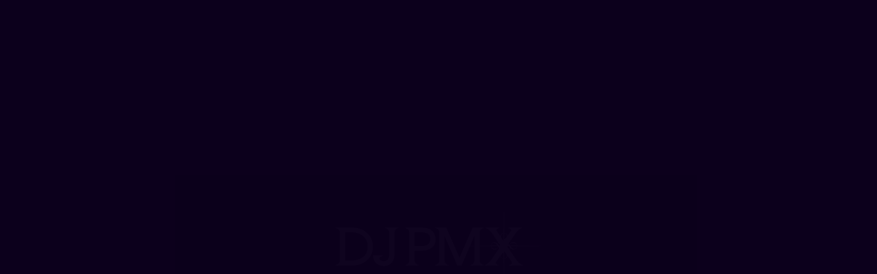

--- FILE ---
content_type: text/html; charset=UTF-8
request_url: https://djpmx.com/tag/dj-ryow/
body_size: 19718
content:
<!doctype html>
<html>
<head>
<!-- Google Tag Manager -->
<!-- End Google Tag Manager -->
<meta name='robots' content='max-image-preview:large' />
<link rel="alternate" type="application/rss+xml" title="DJ PMX OFFICIALSITE &raquo; DJ RYOW タグのフィード" href="https://djpmx.com/tag/dj-ryow/feed/" />
<style id='wp-img-auto-sizes-contain-inline-css' type='text/css'>
img:is([sizes=auto i],[sizes^="auto," i]){contain-intrinsic-size:3000px 1500px}
/*# sourceURL=wp-img-auto-sizes-contain-inline-css */
</style>
<style id='wp-emoji-styles-inline-css' type='text/css'>

	img.wp-smiley, img.emoji {
		display: inline !important;
		border: none !important;
		box-shadow: none !important;
		height: 1em !important;
		width: 1em !important;
		margin: 0 0.07em !important;
		vertical-align: -0.1em !important;
		background: none !important;
		padding: 0 !important;
	}
/*# sourceURL=wp-emoji-styles-inline-css */
</style>
<style id='wp-block-library-inline-css' type='text/css'>
:root{--wp-block-synced-color:#7a00df;--wp-block-synced-color--rgb:122,0,223;--wp-bound-block-color:var(--wp-block-synced-color);--wp-editor-canvas-background:#ddd;--wp-admin-theme-color:#007cba;--wp-admin-theme-color--rgb:0,124,186;--wp-admin-theme-color-darker-10:#006ba1;--wp-admin-theme-color-darker-10--rgb:0,107,160.5;--wp-admin-theme-color-darker-20:#005a87;--wp-admin-theme-color-darker-20--rgb:0,90,135;--wp-admin-border-width-focus:2px}@media (min-resolution:192dpi){:root{--wp-admin-border-width-focus:1.5px}}.wp-element-button{cursor:pointer}:root .has-very-light-gray-background-color{background-color:#eee}:root .has-very-dark-gray-background-color{background-color:#313131}:root .has-very-light-gray-color{color:#eee}:root .has-very-dark-gray-color{color:#313131}:root .has-vivid-green-cyan-to-vivid-cyan-blue-gradient-background{background:linear-gradient(135deg,#00d084,#0693e3)}:root .has-purple-crush-gradient-background{background:linear-gradient(135deg,#34e2e4,#4721fb 50%,#ab1dfe)}:root .has-hazy-dawn-gradient-background{background:linear-gradient(135deg,#faaca8,#dad0ec)}:root .has-subdued-olive-gradient-background{background:linear-gradient(135deg,#fafae1,#67a671)}:root .has-atomic-cream-gradient-background{background:linear-gradient(135deg,#fdd79a,#004a59)}:root .has-nightshade-gradient-background{background:linear-gradient(135deg,#330968,#31cdcf)}:root .has-midnight-gradient-background{background:linear-gradient(135deg,#020381,#2874fc)}:root{--wp--preset--font-size--normal:16px;--wp--preset--font-size--huge:42px}.has-regular-font-size{font-size:1em}.has-larger-font-size{font-size:2.625em}.has-normal-font-size{font-size:var(--wp--preset--font-size--normal)}.has-huge-font-size{font-size:var(--wp--preset--font-size--huge)}.has-text-align-center{text-align:center}.has-text-align-left{text-align:left}.has-text-align-right{text-align:right}.has-fit-text{white-space:nowrap!important}#end-resizable-editor-section{display:none}.aligncenter{clear:both}.items-justified-left{justify-content:flex-start}.items-justified-center{justify-content:center}.items-justified-right{justify-content:flex-end}.items-justified-space-between{justify-content:space-between}.screen-reader-text{border:0;clip-path:inset(50%);height:1px;margin:-1px;overflow:hidden;padding:0;position:absolute;width:1px;word-wrap:normal!important}.screen-reader-text:focus{background-color:#ddd;clip-path:none;color:#444;display:block;font-size:1em;height:auto;left:5px;line-height:normal;padding:15px 23px 14px;text-decoration:none;top:5px;width:auto;z-index:100000}html :where(.has-border-color){border-style:solid}html :where([style*=border-top-color]){border-top-style:solid}html :where([style*=border-right-color]){border-right-style:solid}html :where([style*=border-bottom-color]){border-bottom-style:solid}html :where([style*=border-left-color]){border-left-style:solid}html :where([style*=border-width]){border-style:solid}html :where([style*=border-top-width]){border-top-style:solid}html :where([style*=border-right-width]){border-right-style:solid}html :where([style*=border-bottom-width]){border-bottom-style:solid}html :where([style*=border-left-width]){border-left-style:solid}html :where(img[class*=wp-image-]){height:auto;max-width:100%}:where(figure){margin:0 0 1em}html :where(.is-position-sticky){--wp-admin--admin-bar--position-offset:var(--wp-admin--admin-bar--height,0px)}@media screen and (max-width:600px){html :where(.is-position-sticky){--wp-admin--admin-bar--position-offset:0px}}

/*# sourceURL=wp-block-library-inline-css */
</style><style id='wp-block-image-inline-css' type='text/css'>
.wp-block-image>a,.wp-block-image>figure>a{display:inline-block}.wp-block-image img{box-sizing:border-box;height:auto;max-width:100%;vertical-align:bottom}@media not (prefers-reduced-motion){.wp-block-image img.hide{visibility:hidden}.wp-block-image img.show{animation:show-content-image .4s}}.wp-block-image[style*=border-radius] img,.wp-block-image[style*=border-radius]>a{border-radius:inherit}.wp-block-image.has-custom-border img{box-sizing:border-box}.wp-block-image.aligncenter{text-align:center}.wp-block-image.alignfull>a,.wp-block-image.alignwide>a{width:100%}.wp-block-image.alignfull img,.wp-block-image.alignwide img{height:auto;width:100%}.wp-block-image .aligncenter,.wp-block-image .alignleft,.wp-block-image .alignright,.wp-block-image.aligncenter,.wp-block-image.alignleft,.wp-block-image.alignright{display:table}.wp-block-image .aligncenter>figcaption,.wp-block-image .alignleft>figcaption,.wp-block-image .alignright>figcaption,.wp-block-image.aligncenter>figcaption,.wp-block-image.alignleft>figcaption,.wp-block-image.alignright>figcaption{caption-side:bottom;display:table-caption}.wp-block-image .alignleft{float:left;margin:.5em 1em .5em 0}.wp-block-image .alignright{float:right;margin:.5em 0 .5em 1em}.wp-block-image .aligncenter{margin-left:auto;margin-right:auto}.wp-block-image :where(figcaption){margin-bottom:1em;margin-top:.5em}.wp-block-image.is-style-circle-mask img{border-radius:9999px}@supports ((-webkit-mask-image:none) or (mask-image:none)) or (-webkit-mask-image:none){.wp-block-image.is-style-circle-mask img{border-radius:0;-webkit-mask-image:url('data:image/svg+xml;utf8,<svg viewBox="0 0 100 100" xmlns="http://www.w3.org/2000/svg"><circle cx="50" cy="50" r="50"/></svg>');mask-image:url('data:image/svg+xml;utf8,<svg viewBox="0 0 100 100" xmlns="http://www.w3.org/2000/svg"><circle cx="50" cy="50" r="50"/></svg>');mask-mode:alpha;-webkit-mask-position:center;mask-position:center;-webkit-mask-repeat:no-repeat;mask-repeat:no-repeat;-webkit-mask-size:contain;mask-size:contain}}:root :where(.wp-block-image.is-style-rounded img,.wp-block-image .is-style-rounded img){border-radius:9999px}.wp-block-image figure{margin:0}.wp-lightbox-container{display:flex;flex-direction:column;position:relative}.wp-lightbox-container img{cursor:zoom-in}.wp-lightbox-container img:hover+button{opacity:1}.wp-lightbox-container button{align-items:center;backdrop-filter:blur(16px) saturate(180%);background-color:#5a5a5a40;border:none;border-radius:4px;cursor:zoom-in;display:flex;height:20px;justify-content:center;opacity:0;padding:0;position:absolute;right:16px;text-align:center;top:16px;width:20px;z-index:100}@media not (prefers-reduced-motion){.wp-lightbox-container button{transition:opacity .2s ease}}.wp-lightbox-container button:focus-visible{outline:3px auto #5a5a5a40;outline:3px auto -webkit-focus-ring-color;outline-offset:3px}.wp-lightbox-container button:hover{cursor:pointer;opacity:1}.wp-lightbox-container button:focus{opacity:1}.wp-lightbox-container button:focus,.wp-lightbox-container button:hover,.wp-lightbox-container button:not(:hover):not(:active):not(.has-background){background-color:#5a5a5a40;border:none}.wp-lightbox-overlay{box-sizing:border-box;cursor:zoom-out;height:100vh;left:0;overflow:hidden;position:fixed;top:0;visibility:hidden;width:100%;z-index:100000}.wp-lightbox-overlay .close-button{align-items:center;cursor:pointer;display:flex;justify-content:center;min-height:40px;min-width:40px;padding:0;position:absolute;right:calc(env(safe-area-inset-right) + 16px);top:calc(env(safe-area-inset-top) + 16px);z-index:5000000}.wp-lightbox-overlay .close-button:focus,.wp-lightbox-overlay .close-button:hover,.wp-lightbox-overlay .close-button:not(:hover):not(:active):not(.has-background){background:none;border:none}.wp-lightbox-overlay .lightbox-image-container{height:var(--wp--lightbox-container-height);left:50%;overflow:hidden;position:absolute;top:50%;transform:translate(-50%,-50%);transform-origin:top left;width:var(--wp--lightbox-container-width);z-index:9999999999}.wp-lightbox-overlay .wp-block-image{align-items:center;box-sizing:border-box;display:flex;height:100%;justify-content:center;margin:0;position:relative;transform-origin:0 0;width:100%;z-index:3000000}.wp-lightbox-overlay .wp-block-image img{height:var(--wp--lightbox-image-height);min-height:var(--wp--lightbox-image-height);min-width:var(--wp--lightbox-image-width);width:var(--wp--lightbox-image-width)}.wp-lightbox-overlay .wp-block-image figcaption{display:none}.wp-lightbox-overlay button{background:none;border:none}.wp-lightbox-overlay .scrim{background-color:#fff;height:100%;opacity:.9;position:absolute;width:100%;z-index:2000000}.wp-lightbox-overlay.active{visibility:visible}@media not (prefers-reduced-motion){.wp-lightbox-overlay.active{animation:turn-on-visibility .25s both}.wp-lightbox-overlay.active img{animation:turn-on-visibility .35s both}.wp-lightbox-overlay.show-closing-animation:not(.active){animation:turn-off-visibility .35s both}.wp-lightbox-overlay.show-closing-animation:not(.active) img{animation:turn-off-visibility .25s both}.wp-lightbox-overlay.zoom.active{animation:none;opacity:1;visibility:visible}.wp-lightbox-overlay.zoom.active .lightbox-image-container{animation:lightbox-zoom-in .4s}.wp-lightbox-overlay.zoom.active .lightbox-image-container img{animation:none}.wp-lightbox-overlay.zoom.active .scrim{animation:turn-on-visibility .4s forwards}.wp-lightbox-overlay.zoom.show-closing-animation:not(.active){animation:none}.wp-lightbox-overlay.zoom.show-closing-animation:not(.active) .lightbox-image-container{animation:lightbox-zoom-out .4s}.wp-lightbox-overlay.zoom.show-closing-animation:not(.active) .lightbox-image-container img{animation:none}.wp-lightbox-overlay.zoom.show-closing-animation:not(.active) .scrim{animation:turn-off-visibility .4s forwards}}@keyframes show-content-image{0%{visibility:hidden}99%{visibility:hidden}to{visibility:visible}}@keyframes turn-on-visibility{0%{opacity:0}to{opacity:1}}@keyframes turn-off-visibility{0%{opacity:1;visibility:visible}99%{opacity:0;visibility:visible}to{opacity:0;visibility:hidden}}@keyframes lightbox-zoom-in{0%{transform:translate(calc((-100vw + var(--wp--lightbox-scrollbar-width))/2 + var(--wp--lightbox-initial-left-position)),calc(-50vh + var(--wp--lightbox-initial-top-position))) scale(var(--wp--lightbox-scale))}to{transform:translate(-50%,-50%) scale(1)}}@keyframes lightbox-zoom-out{0%{transform:translate(-50%,-50%) scale(1);visibility:visible}99%{visibility:visible}to{transform:translate(calc((-100vw + var(--wp--lightbox-scrollbar-width))/2 + var(--wp--lightbox-initial-left-position)),calc(-50vh + var(--wp--lightbox-initial-top-position))) scale(var(--wp--lightbox-scale));visibility:hidden}}
/*# sourceURL=https://djpmx.com/wp-includes/blocks/image/style.min.css */
</style>
<style id='global-styles-inline-css' type='text/css'>
:root{--wp--preset--aspect-ratio--square: 1;--wp--preset--aspect-ratio--4-3: 4/3;--wp--preset--aspect-ratio--3-4: 3/4;--wp--preset--aspect-ratio--3-2: 3/2;--wp--preset--aspect-ratio--2-3: 2/3;--wp--preset--aspect-ratio--16-9: 16/9;--wp--preset--aspect-ratio--9-16: 9/16;--wp--preset--color--black: #000000;--wp--preset--color--cyan-bluish-gray: #abb8c3;--wp--preset--color--white: #ffffff;--wp--preset--color--pale-pink: #f78da7;--wp--preset--color--vivid-red: #cf2e2e;--wp--preset--color--luminous-vivid-orange: #ff6900;--wp--preset--color--luminous-vivid-amber: #fcb900;--wp--preset--color--light-green-cyan: #7bdcb5;--wp--preset--color--vivid-green-cyan: #00d084;--wp--preset--color--pale-cyan-blue: #8ed1fc;--wp--preset--color--vivid-cyan-blue: #0693e3;--wp--preset--color--vivid-purple: #9b51e0;--wp--preset--gradient--vivid-cyan-blue-to-vivid-purple: linear-gradient(135deg,rgb(6,147,227) 0%,rgb(155,81,224) 100%);--wp--preset--gradient--light-green-cyan-to-vivid-green-cyan: linear-gradient(135deg,rgb(122,220,180) 0%,rgb(0,208,130) 100%);--wp--preset--gradient--luminous-vivid-amber-to-luminous-vivid-orange: linear-gradient(135deg,rgb(252,185,0) 0%,rgb(255,105,0) 100%);--wp--preset--gradient--luminous-vivid-orange-to-vivid-red: linear-gradient(135deg,rgb(255,105,0) 0%,rgb(207,46,46) 100%);--wp--preset--gradient--very-light-gray-to-cyan-bluish-gray: linear-gradient(135deg,rgb(238,238,238) 0%,rgb(169,184,195) 100%);--wp--preset--gradient--cool-to-warm-spectrum: linear-gradient(135deg,rgb(74,234,220) 0%,rgb(151,120,209) 20%,rgb(207,42,186) 40%,rgb(238,44,130) 60%,rgb(251,105,98) 80%,rgb(254,248,76) 100%);--wp--preset--gradient--blush-light-purple: linear-gradient(135deg,rgb(255,206,236) 0%,rgb(152,150,240) 100%);--wp--preset--gradient--blush-bordeaux: linear-gradient(135deg,rgb(254,205,165) 0%,rgb(254,45,45) 50%,rgb(107,0,62) 100%);--wp--preset--gradient--luminous-dusk: linear-gradient(135deg,rgb(255,203,112) 0%,rgb(199,81,192) 50%,rgb(65,88,208) 100%);--wp--preset--gradient--pale-ocean: linear-gradient(135deg,rgb(255,245,203) 0%,rgb(182,227,212) 50%,rgb(51,167,181) 100%);--wp--preset--gradient--electric-grass: linear-gradient(135deg,rgb(202,248,128) 0%,rgb(113,206,126) 100%);--wp--preset--gradient--midnight: linear-gradient(135deg,rgb(2,3,129) 0%,rgb(40,116,252) 100%);--wp--preset--font-size--small: 13px;--wp--preset--font-size--medium: 20px;--wp--preset--font-size--large: 36px;--wp--preset--font-size--x-large: 42px;--wp--preset--spacing--20: 0.44rem;--wp--preset--spacing--30: 0.67rem;--wp--preset--spacing--40: 1rem;--wp--preset--spacing--50: 1.5rem;--wp--preset--spacing--60: 2.25rem;--wp--preset--spacing--70: 3.38rem;--wp--preset--spacing--80: 5.06rem;--wp--preset--shadow--natural: 6px 6px 9px rgba(0, 0, 0, 0.2);--wp--preset--shadow--deep: 12px 12px 50px rgba(0, 0, 0, 0.4);--wp--preset--shadow--sharp: 6px 6px 0px rgba(0, 0, 0, 0.2);--wp--preset--shadow--outlined: 6px 6px 0px -3px rgb(255, 255, 255), 6px 6px rgb(0, 0, 0);--wp--preset--shadow--crisp: 6px 6px 0px rgb(0, 0, 0);}:where(.is-layout-flex){gap: 0.5em;}:where(.is-layout-grid){gap: 0.5em;}body .is-layout-flex{display: flex;}.is-layout-flex{flex-wrap: wrap;align-items: center;}.is-layout-flex > :is(*, div){margin: 0;}body .is-layout-grid{display: grid;}.is-layout-grid > :is(*, div){margin: 0;}:where(.wp-block-columns.is-layout-flex){gap: 2em;}:where(.wp-block-columns.is-layout-grid){gap: 2em;}:where(.wp-block-post-template.is-layout-flex){gap: 1.25em;}:where(.wp-block-post-template.is-layout-grid){gap: 1.25em;}.has-black-color{color: var(--wp--preset--color--black) !important;}.has-cyan-bluish-gray-color{color: var(--wp--preset--color--cyan-bluish-gray) !important;}.has-white-color{color: var(--wp--preset--color--white) !important;}.has-pale-pink-color{color: var(--wp--preset--color--pale-pink) !important;}.has-vivid-red-color{color: var(--wp--preset--color--vivid-red) !important;}.has-luminous-vivid-orange-color{color: var(--wp--preset--color--luminous-vivid-orange) !important;}.has-luminous-vivid-amber-color{color: var(--wp--preset--color--luminous-vivid-amber) !important;}.has-light-green-cyan-color{color: var(--wp--preset--color--light-green-cyan) !important;}.has-vivid-green-cyan-color{color: var(--wp--preset--color--vivid-green-cyan) !important;}.has-pale-cyan-blue-color{color: var(--wp--preset--color--pale-cyan-blue) !important;}.has-vivid-cyan-blue-color{color: var(--wp--preset--color--vivid-cyan-blue) !important;}.has-vivid-purple-color{color: var(--wp--preset--color--vivid-purple) !important;}.has-black-background-color{background-color: var(--wp--preset--color--black) !important;}.has-cyan-bluish-gray-background-color{background-color: var(--wp--preset--color--cyan-bluish-gray) !important;}.has-white-background-color{background-color: var(--wp--preset--color--white) !important;}.has-pale-pink-background-color{background-color: var(--wp--preset--color--pale-pink) !important;}.has-vivid-red-background-color{background-color: var(--wp--preset--color--vivid-red) !important;}.has-luminous-vivid-orange-background-color{background-color: var(--wp--preset--color--luminous-vivid-orange) !important;}.has-luminous-vivid-amber-background-color{background-color: var(--wp--preset--color--luminous-vivid-amber) !important;}.has-light-green-cyan-background-color{background-color: var(--wp--preset--color--light-green-cyan) !important;}.has-vivid-green-cyan-background-color{background-color: var(--wp--preset--color--vivid-green-cyan) !important;}.has-pale-cyan-blue-background-color{background-color: var(--wp--preset--color--pale-cyan-blue) !important;}.has-vivid-cyan-blue-background-color{background-color: var(--wp--preset--color--vivid-cyan-blue) !important;}.has-vivid-purple-background-color{background-color: var(--wp--preset--color--vivid-purple) !important;}.has-black-border-color{border-color: var(--wp--preset--color--black) !important;}.has-cyan-bluish-gray-border-color{border-color: var(--wp--preset--color--cyan-bluish-gray) !important;}.has-white-border-color{border-color: var(--wp--preset--color--white) !important;}.has-pale-pink-border-color{border-color: var(--wp--preset--color--pale-pink) !important;}.has-vivid-red-border-color{border-color: var(--wp--preset--color--vivid-red) !important;}.has-luminous-vivid-orange-border-color{border-color: var(--wp--preset--color--luminous-vivid-orange) !important;}.has-luminous-vivid-amber-border-color{border-color: var(--wp--preset--color--luminous-vivid-amber) !important;}.has-light-green-cyan-border-color{border-color: var(--wp--preset--color--light-green-cyan) !important;}.has-vivid-green-cyan-border-color{border-color: var(--wp--preset--color--vivid-green-cyan) !important;}.has-pale-cyan-blue-border-color{border-color: var(--wp--preset--color--pale-cyan-blue) !important;}.has-vivid-cyan-blue-border-color{border-color: var(--wp--preset--color--vivid-cyan-blue) !important;}.has-vivid-purple-border-color{border-color: var(--wp--preset--color--vivid-purple) !important;}.has-vivid-cyan-blue-to-vivid-purple-gradient-background{background: var(--wp--preset--gradient--vivid-cyan-blue-to-vivid-purple) !important;}.has-light-green-cyan-to-vivid-green-cyan-gradient-background{background: var(--wp--preset--gradient--light-green-cyan-to-vivid-green-cyan) !important;}.has-luminous-vivid-amber-to-luminous-vivid-orange-gradient-background{background: var(--wp--preset--gradient--luminous-vivid-amber-to-luminous-vivid-orange) !important;}.has-luminous-vivid-orange-to-vivid-red-gradient-background{background: var(--wp--preset--gradient--luminous-vivid-orange-to-vivid-red) !important;}.has-very-light-gray-to-cyan-bluish-gray-gradient-background{background: var(--wp--preset--gradient--very-light-gray-to-cyan-bluish-gray) !important;}.has-cool-to-warm-spectrum-gradient-background{background: var(--wp--preset--gradient--cool-to-warm-spectrum) !important;}.has-blush-light-purple-gradient-background{background: var(--wp--preset--gradient--blush-light-purple) !important;}.has-blush-bordeaux-gradient-background{background: var(--wp--preset--gradient--blush-bordeaux) !important;}.has-luminous-dusk-gradient-background{background: var(--wp--preset--gradient--luminous-dusk) !important;}.has-pale-ocean-gradient-background{background: var(--wp--preset--gradient--pale-ocean) !important;}.has-electric-grass-gradient-background{background: var(--wp--preset--gradient--electric-grass) !important;}.has-midnight-gradient-background{background: var(--wp--preset--gradient--midnight) !important;}.has-small-font-size{font-size: var(--wp--preset--font-size--small) !important;}.has-medium-font-size{font-size: var(--wp--preset--font-size--medium) !important;}.has-large-font-size{font-size: var(--wp--preset--font-size--large) !important;}.has-x-large-font-size{font-size: var(--wp--preset--font-size--x-large) !important;}
/*# sourceURL=global-styles-inline-css */
</style>

<style id='classic-theme-styles-inline-css' type='text/css'>
/*! This file is auto-generated */
.wp-block-button__link{color:#fff;background-color:#32373c;border-radius:9999px;box-shadow:none;text-decoration:none;padding:calc(.667em + 2px) calc(1.333em + 2px);font-size:1.125em}.wp-block-file__button{background:#32373c;color:#fff;text-decoration:none}
/*# sourceURL=/wp-includes/css/classic-themes.min.css */
</style>
<script type="text/javascript" src="https://djpmx.com/wp-includes/js/jquery/jquery.min.js?ver=3.7.1" id="jquery-core-js"></script>
<script type="text/javascript" src="https://djpmx.com/wp-includes/js/jquery/jquery-migrate.min.js?ver=3.4.1" id="jquery-migrate-js"></script>
<link rel="https://api.w.org/" href="https://djpmx.com/wp-json/" /><link rel="alternate" title="JSON" type="application/json" href="https://djpmx.com/wp-json/wp/v2/tags/407" /><link rel="EditURI" type="application/rsd+xml" title="RSD" href="https://djpmx.com/xmlrpc.php?rsd" />
<meta name="generator" content="WordPress 6.9" />
		<style type="text/css" id="wp-custom-css">
			ol, ul {
    line-height: 30px;
}		</style>
		
	<meta charset="UTF-8">
	<title>DJ PMX OFFICIALSITE</title>
	<meta name="description" content="DJ PMX OFFICIALSITE">
	<meta name="viewport" content="width=device-width,initial-scale=1">
	<meta name=”keywords” content="">
	<!--ファビコン -->
	<link rel="shortcut icon" href="https://djpmx.com/wp-content/themes/DJPMX/image/cropped-pmx_aaa2020_2blk-270x270.jpeg">
	<link rel="icon" href="https://djpmx.com/wp-content/themes/DJPMX/image/cropped-pmx_aaa2020_2blk-270x270.jpeg">
	<link rel="apple-touch-icon" href="https://djpmx.com/wp-content/themes/DJPMX/image/cropped-pmx_aaa2020_2blk-270x270.jpeg">

	<!--IEのコーディング崩れ対策-->
	<meta http-equiv="X-UA-Compatible" content="IE=edge">
	<meta http-equiv="X-UA-Compatible" content="IE=11">

	<!-- CSS -->
	<link rel="stylesheet" href="https://unpkg.com/ress/dist/ress.min.css">
	<link rel="stylesheet" href="https://djpmx.com/wp-content/themes/DJPMX/style.css">

	<!--JavaScript-->
 	<script src="https://ajax.googleapis.com/ajax/libs/jquery/3.4.1/jquery.min.js"></script>

	<!-- OGP設定 -->
	<meta property="og:locale" content="ja_JP">
	<meta property="og:type" content="website" /> <!-- website or article -->
	<meta property="og:site_name" content="DJ PMX OFFICIAL" />
	<meta name="twitter:card" content="summary_large_image">
	<meta property="og:title" content="DJ PMX OFFICIAL" />
	<meta property="og:url" content="https://djpmx.com/tag/dj-ryow/" />
	<meta property="og:description" content="" />
		<meta property="og:image" content="https://djpmx.com/wp-content/uploads/2022/05/sample_img.jpg" />

<link rel='stylesheet' id='mailpoet_public-css' href='https://djpmx.com/wp-content/plugins/mailpoet/assets/dist/css/mailpoet-public.eb66e3ab.css?ver=6.9' type='text/css' media='all' />
<link rel='stylesheet' id='mailpoet_custom_fonts_0-css' href='https://fonts.googleapis.com/css?family=Abril+FatFace%3A400%2C400i%2C700%2C700i%7CAlegreya%3A400%2C400i%2C700%2C700i%7CAlegreya+Sans%3A400%2C400i%2C700%2C700i%7CAmatic+SC%3A400%2C400i%2C700%2C700i%7CAnonymous+Pro%3A400%2C400i%2C700%2C700i%7CArchitects+Daughter%3A400%2C400i%2C700%2C700i%7CArchivo%3A400%2C400i%2C700%2C700i%7CArchivo+Narrow%3A400%2C400i%2C700%2C700i%7CAsap%3A400%2C400i%2C700%2C700i%7CBarlow%3A400%2C400i%2C700%2C700i%7CBioRhyme%3A400%2C400i%2C700%2C700i%7CBonbon%3A400%2C400i%2C700%2C700i%7CCabin%3A400%2C400i%2C700%2C700i%7CCairo%3A400%2C400i%2C700%2C700i%7CCardo%3A400%2C400i%2C700%2C700i%7CChivo%3A400%2C400i%2C700%2C700i%7CConcert+One%3A400%2C400i%2C700%2C700i%7CCormorant%3A400%2C400i%2C700%2C700i%7CCrimson+Text%3A400%2C400i%2C700%2C700i%7CEczar%3A400%2C400i%2C700%2C700i%7CExo+2%3A400%2C400i%2C700%2C700i%7CFira+Sans%3A400%2C400i%2C700%2C700i%7CFjalla+One%3A400%2C400i%2C700%2C700i%7CFrank+Ruhl+Libre%3A400%2C400i%2C700%2C700i%7CGreat+Vibes%3A400%2C400i%2C700%2C700i&#038;ver=6.9' type='text/css' media='all' />
<link rel='stylesheet' id='mailpoet_custom_fonts_1-css' href='https://fonts.googleapis.com/css?family=Heebo%3A400%2C400i%2C700%2C700i%7CIBM+Plex%3A400%2C400i%2C700%2C700i%7CInconsolata%3A400%2C400i%2C700%2C700i%7CIndie+Flower%3A400%2C400i%2C700%2C700i%7CInknut+Antiqua%3A400%2C400i%2C700%2C700i%7CInter%3A400%2C400i%2C700%2C700i%7CKarla%3A400%2C400i%2C700%2C700i%7CLibre+Baskerville%3A400%2C400i%2C700%2C700i%7CLibre+Franklin%3A400%2C400i%2C700%2C700i%7CMontserrat%3A400%2C400i%2C700%2C700i%7CNeuton%3A400%2C400i%2C700%2C700i%7CNotable%3A400%2C400i%2C700%2C700i%7CNothing+You+Could+Do%3A400%2C400i%2C700%2C700i%7CNoto+Sans%3A400%2C400i%2C700%2C700i%7CNunito%3A400%2C400i%2C700%2C700i%7COld+Standard+TT%3A400%2C400i%2C700%2C700i%7COxygen%3A400%2C400i%2C700%2C700i%7CPacifico%3A400%2C400i%2C700%2C700i%7CPoppins%3A400%2C400i%2C700%2C700i%7CProza+Libre%3A400%2C400i%2C700%2C700i%7CPT+Sans%3A400%2C400i%2C700%2C700i%7CPT+Serif%3A400%2C400i%2C700%2C700i%7CRakkas%3A400%2C400i%2C700%2C700i%7CReenie+Beanie%3A400%2C400i%2C700%2C700i%7CRoboto+Slab%3A400%2C400i%2C700%2C700i&#038;ver=6.9' type='text/css' media='all' />
<link rel='stylesheet' id='mailpoet_custom_fonts_2-css' href='https://fonts.googleapis.com/css?family=Ropa+Sans%3A400%2C400i%2C700%2C700i%7CRubik%3A400%2C400i%2C700%2C700i%7CShadows+Into+Light%3A400%2C400i%2C700%2C700i%7CSpace+Mono%3A400%2C400i%2C700%2C700i%7CSpectral%3A400%2C400i%2C700%2C700i%7CSue+Ellen+Francisco%3A400%2C400i%2C700%2C700i%7CTitillium+Web%3A400%2C400i%2C700%2C700i%7CUbuntu%3A400%2C400i%2C700%2C700i%7CVarela%3A400%2C400i%2C700%2C700i%7CVollkorn%3A400%2C400i%2C700%2C700i%7CWork+Sans%3A400%2C400i%2C700%2C700i%7CYatra+One%3A400%2C400i%2C700%2C700i&#038;ver=6.9' type='text/css' media='all' />
</head>

<body>
<!-- Google Tag Manager (noscript) -->
<!-- End Google Tag Manager (noscript) -->

<script>
//ページ読み込み時のアクション
$(function load() {
	function dispMsg() {
		$('.load').addClass('off');
		$('.wrapper').addClass('on');
	}
	window.setTimeout(dispMsg, 300);
});
</script>

<div id="splash">
<div id="splash-logo">
<svg version="1.1" id="mask" xmlns="http://www.w3.org/2000/svg" viewBox="0 0 238.4 86.69"><path class="b" d="M57.28,21.87v.72s4.68,.88,4.68,5.27v26.31c0,2.1-.58,3.78-1.73,5.02-1.16,1.26-2.64,1.88-4.45,1.88s-3.25-.62-4.49-1.88c-2.11-3.25,3.42-4.14,3.42-4.14v-.72h-11.6c0,3.85,1.33,6.96,4,9.3,2.45,2.15,5.36,3.23,8.73,3.23,3.63,0,6.57-1.15,8.81-3.46,2.32-2.43,3.47-5.73,3.47-9.91V27.86c0-4.39,4.68-5.27,4.68-5.27v-.72h-15.51Z"/><path class="b" d="M206.39,47.63c1,0,1.87-.37,2.59-1.12,.74-.74,1.16-1.68,1.3-2.83l28.12-.22v-.23l-28.12-.29c-.16-1.16-.63-2.12-1.42-2.85-.79-.74-1.79-1.1-2.94-1.1-1.53,0-3.06,.93-4.57,2.8-.3-.36-.59-.68-.9-.97l7.33-10.88-.03,.07c4.31-6.54,8.45-7.43,8.45-7.43v-.72h-15.97v.72s3.91,1.16,3.16,3.08l-4.02,6c-.09-.84-.44-1.6-1.08-2.26-.74-.77-1.69-1.21-2.84-1.34l-.29-28.08h-.22l-.22,28.08c-1.15,.16-2.1,.65-2.86,1.48-.65,.71-1,1.51-1.1,2.41l-4.25-6.32c-.73-1.91,3.16-3.07,3.16-3.07v-.72h-15.97v.72s3.69,.8,7.74,6.39l7.03,10.45c-.39,.21-.84,.55-1.37,1-1.11-.95-2.2-1.43-3.29-1.43-1.02,0-1.9,.38-2.68,1.12-.76,.74-1.21,1.69-1.34,2.84l-28.07,.29v.23l28.07,.22c.17,1.15,.66,2.1,1.49,2.86,.83,.76,1.8,1.14,2.9,1.14,.86,0,1.71-.25,2.55-.75,.84-.51,1.54-1.18,2.14-2.04,.24,.36,.5,.67,.78,.96l-8.37,12.33,.04-.12c-4.31,6.54-8.45,7.43-8.45,7.43v.71h15.97v-.71s-3.67-1.11-3.2-2.93l5.16-7.6c.06,.89,.42,1.66,1.09,2.31,.74,.73,1.68,1.16,2.83,1.29l.22,28.13h.22l.29-28.13c1.17-.16,2.12-.63,2.85-1.42,.54-.59,.87-1.28,1.01-2.05l4.83,7.02-.05-.06c1.53,2.15-2.78,3.44-2.78,3.44v.71h15.67v-.71s-4.14-.9-8.45-7.43v.02l-7.29-10.68c.64-.23,1.26-.61,1.89-1.13,.97,.92,2.06,1.37,3.26,1.37Zm2.53-1.63c-.56,.59-1.24,.88-2.06,.88-.69,0-1.31-.2-1.82-.6-.52-.41-1.25-1.23-2.21-2.49l7.05-.1c-.11,.95-.42,1.72-.97,2.31Zm-2.95-6c.98,0,1.83,.27,2.55,.81,.72,.53,1.16,1.25,1.31,2.15l-7.64-.06c-.18-.25-.32-.41-.39-.5-.06-.08-.14-.19-.24-.31,1.38-1.4,2.84-2.09,4.4-2.09Zm-8.26-10.45c.57,.58,.86,1.26,.86,2.07,0,1.35-1.02,2.71-3.06,4.06l-.06-7.14c.93,.09,1.69,.42,2.26,1Zm-6.03,3.05c0-.99,.3-1.88,.88-2.64,.58-.77,1.3-1.22,2.16-1.37l-.11,7.67c-.04,.06-.16,.17-.37,.33-.1,.08-.18,.14-.24,.19l-2.21-3.28c-.06-.3-.11-.6-.11-.9Zm-10.43,8.1c.58-.57,1.26-.86,2.07-.86,1.36,0,2.71,1.02,4.06,3.06l-7.14,.06c.09-.93,.42-1.69,1-2.26Zm5.43,5.39c-.83,.43-1.61,.64-2.37,.64-.99,0-1.88-.3-2.64-.88-.78-.58-1.22-1.3-1.37-2.16l7.68,.1c.05,.04,.17,.16,.33,.37,.16,.22,.26,.36,.32,.41-.47,.6-1.12,1.11-1.94,1.52Zm.66-5.4c.5-.38,.99-.61,1.48-.75l1.98,2.96h-1.44c-.73-.91-1.41-1.65-2.02-2.21Zm5.07,16.52c-.59-.55-.88-1.24-.88-2.06,0-.69,.2-1.31,.6-1.82,.41-.51,1.22-1.26,2.48-2.21l.11,7.05c-.95-.11-1.72-.43-2.31-.97Zm6-2.95c0,.98-.27,1.83-.81,2.54-.53,.72-1.25,1.16-2.15,1.32l.06-7.65c.2-.14,.32-.24,.42-.32l2.45,3.57c.02,.18,.04,.35,.04,.54Zm2.45-7.43l-1.51-2.2c-.02-.28-.08-.55-.15-.82l1.67-.02c.63,.9,1.31,1.64,2.02,2.21-.77,.46-1.45,.73-2.03,.83Z"/><path class="b" d="M36.75,28.6c-4.63-4.45-11.09-6.66-19.37-6.66H0v.72s4.37,.83,4.65,4.86V60.56c-.29,4.03-4.65,4.87-4.65,4.87v.72H19.64c6.32,0,11.75-1.91,16.25-5.72,4.85-4.11,7.27-9.43,7.27-16s-2.13-11.72-6.41-15.82Zm.25,15.78s-.01,0,0,.06c0,5.43-2.06,9.55-6.19,12.34-3.61,2.46-8.37,3.7-14.25,3.7h-5.74V27.46h6.55c6.3,0,11.26,1.68,14.87,5.03,3.19,2.95,4.78,6.57,4.78,10.84v1.05Z"/><path class="b" d="M115.83,34.76c-.4-4.77-2.28-8.17-5.66-10.22-2.88-1.74-7.09-2.6-12.66-2.6h-16.92v.72s4.68,.88,4.68,5.27h0V60.21c0,4.39-4.68,5.28-4.68,5.28v.71h15.52v-.71s-4.68-.89-4.68-5.28v-11.24h8.54c4.03,0,7.54-.95,10.51-2.88,3.64-2.36,5.46-5.71,5.46-10.04,0-.47-.04-.89-.12-1.29Zm-16.3,8.69h-8.1v-15.99h6.66c7.72,0,11.58,2.48,11.58,7.44,0,5.7-3.39,8.55-10.15,8.55Z"/><path class="b" d="M171.69,22.59v-.72h-12.83l-15.34,34.91-15.31-34.91h-12.83v.72s4.68,.88,4.68,5.27V60.21c0,4.39-4.68,5.28-4.68,5.28v.71h15.51v-.71s-4.68-.89-4.68-5.28V31.9l14.8,34.3h4.93l14.91-34.35v28.36c0,4.39-4.67,5.28-4.67,5.28v.71h15.51v-.71s-4.67-.89-4.67-5.28V27.86c0-4.39,4.67-5.27,4.67-5.27Z"/></svg>
</div><!--/splash_logo-->
</div><!--/splash-->
<div class="splashbg"></div><!---画面遷移用-->
<!--読み込み完了後に表示するセクション-->
<div id="container" class="wrapper" style="overflow-x: hidden;">

	<!--background.php-->
	<div class="background_block">
	<img src="https://djpmx.com/wp-content/uploads/2022/05/1K9A8408-scaled.jpg" alt="DJ PMX OFFICIALSITE">
</div>
<div class="width960 -back_black background_mask">
</div>
	<!-- Header -->
<header>

	<div class="header_menu_open">

		<div class="header_top_op">

			<div style="position:relative;width:100%;height:100%;">
				<img src="https://djpmx.com/wp-content/themes/DJPMX/image/logo.svg" alt="DJ PMX Official site" class="top_logo">
				<a href="https://djpmx.com/" class="linkarea"></a>
			</div>

			<div class="menu_btn cl">
				<img src="https://djpmx.com/wp-content/themes/DJPMX/image/menu_icon_close.svg" alt="メニュー" class="menu_icon">
				<div class="menu_btn_linkarea cl"></div>
			</div>
		</div>
		<ul class="open_menu_list">
			<li>NEWS<a href="https://djpmx.com//" class="linkarea"></a></li>
			<li>PROFILE<a href="https://djpmx.com//profile" class="linkarea"></a></li>
			<li>DISCOGRAHY<a href="https://djpmx.com//discograhy" class="linkarea"></a></li>
			<li>VIDEO<a href="https://www.youtube.com/channel/UCsVZO6-Rw0Frf3A0jYSaw9g"  target="_blank" class="linkarea"></a></li>
			<li>BLOG<a href="https://djpmx.com//blog" class="linkarea"></a></li>
			<li>EVENT<a href="https://djpmx.com//event" class="linkarea"></a></li>
			<li>PRODUCE<a href="https://djpmx.com//produce" class="linkarea"></a></li>
			<li>GOODS<a href="https://djpmx.com//goods" class="linkarea"></a></li>
			<li>DBL MUSIC<a href="https://www.youtube.com/channel/UCgc0nfIjdgejeq1O-y8pCsQ" target="_blank" class="linkarea"></a></li>
		</ul>

		<div class="open_menu_list">
		  
  
  <div class="
    mailpoet_form_popup_overlay
      "></div>
  <div
    id="mailpoet_form_1"
    class="
      mailpoet_form
      mailpoet_form_php
      mailpoet_form_position_
      mailpoet_form_animation_
    "
      >

    <style type="text/css">
     #mailpoet_form_1 .mailpoet_form {  }
#mailpoet_form_1 form { margin-bottom: 0; }
#mailpoet_form_1 p.mailpoet_form_paragraph { margin-bottom: 10px; }
#mailpoet_form_1 .mailpoet_column_with_background { padding: 10px; }
#mailpoet_form_1 .mailpoet_form_column:not(:first-child) { margin-left: 20px; }
#mailpoet_form_1 .mailpoet_paragraph { line-height: 20px; margin-bottom: 20px; }
#mailpoet_form_1 .mailpoet_segment_label, #mailpoet_form_1 .mailpoet_text_label, #mailpoet_form_1 .mailpoet_textarea_label, #mailpoet_form_1 .mailpoet_select_label, #mailpoet_form_1 .mailpoet_radio_label, #mailpoet_form_1 .mailpoet_checkbox_label, #mailpoet_form_1 .mailpoet_list_label, #mailpoet_form_1 .mailpoet_date_label { display: block; font-weight: normal; }
#mailpoet_form_1 .mailpoet_text, #mailpoet_form_1 .mailpoet_textarea, #mailpoet_form_1 .mailpoet_select, #mailpoet_form_1 .mailpoet_date_month, #mailpoet_form_1 .mailpoet_date_day, #mailpoet_form_1 .mailpoet_date_year, #mailpoet_form_1 .mailpoet_date { display: block; }
#mailpoet_form_1 .mailpoet_text, #mailpoet_form_1 .mailpoet_textarea { width: 200px; }
#mailpoet_form_1 .mailpoet_checkbox {  }
#mailpoet_form_1 .mailpoet_submit {  }
#mailpoet_form_1 .mailpoet_divider {  }
#mailpoet_form_1 .mailpoet_message {  }
#mailpoet_form_1 .mailpoet_form_loading { width: 30px; text-align: center; line-height: normal; }
#mailpoet_form_1 .mailpoet_form_loading > span { width: 5px; height: 5px; background-color: #5b5b5b; }#mailpoet_form_1{border-radius: 0px;text-align: left;}#mailpoet_form_1 form.mailpoet_form {padding: 10px;}#mailpoet_form_1{width: 100%;}#mailpoet_form_1 .mailpoet_message {margin: 0; padding: 0 20px;}
        #mailpoet_form_1 .mailpoet_validate_success {color: #00d084}
        #mailpoet_form_1 input.parsley-success {color: #00d084}
        #mailpoet_form_1 select.parsley-success {color: #00d084}
        #mailpoet_form_1 textarea.parsley-success {color: #00d084}
      
        #mailpoet_form_1 .mailpoet_validate_error {color: #cf2e2e}
        #mailpoet_form_1 input.parsley-error {color: #cf2e2e}
        #mailpoet_form_1 select.parsley-error {color: #cf2e2e}
        #mailpoet_form_1 textarea.textarea.parsley-error {color: #cf2e2e}
        #mailpoet_form_1 .parsley-errors-list {color: #cf2e2e}
        #mailpoet_form_1 .parsley-required {color: #cf2e2e}
        #mailpoet_form_1 .parsley-custom-error-message {color: #cf2e2e}
      #mailpoet_form_1 .mailpoet_paragraph.last {margin-bottom: 0} @media (max-width: 500px) {#mailpoet_form_1 {background-image: none;}} @media (min-width: 500px) {#mailpoet_form_1 .last .mailpoet_paragraph:last-child {margin-bottom: 0}}  @media (max-width: 500px) {#mailpoet_form_1 .mailpoet_form_column:last-child .mailpoet_paragraph:last-child {margin-bottom: 0}} 
    </style>

    <form
      target="_self"
      method="post"
      action="https://djpmx.com/wp-admin/admin-post.php?action=mailpoet_subscription_form"
      class="mailpoet_form mailpoet_form_form mailpoet_form_php"
      novalidate
      data-delay=""
      data-exit-intent-enabled=""
      data-font-family=""
      data-cookie-expiration-time=""
    >
      <input type="hidden" name="data[form_id]" value="1" />
      <input type="hidden" name="token" value="99b1f3f5cd" />
      <input type="hidden" name="api_version" value="v1" />
      <input type="hidden" name="endpoint" value="subscribers" />
      <input type="hidden" name="mailpoet_method" value="subscribe" />

      <label class="mailpoet_hp_email_label" style="display: none !important;">このフィールドは空白のままにしてください<input type="email" name="data[email]"/></label><div class='mailpoet_spacer' style='height: 10px;'></div>
<p class="mailpoet_form_paragraph  mailpoet-has-font-size" style="text-align: center; font-size: 14px">ビートメイクのノウハウや機材情報、DJ MIXなどブログ、SNSでは書ききれない情報をニュースレターで配信</p>
<div class="mailpoet_paragraph "><input type="text" autocomplete="given-name" class="mailpoet_text" id="form_first_name_1" name="data[form_field_ODZhNTlhZjExOTRhX2ZpcnN0X25hbWU=]" title="NAME（名前、又はニックネーム）" value="" style="width:100%;box-sizing:border-box;background-color:#f1f1f1;border-style:solid;border-radius:3px !important;border-width:0px;border-color:#313131;padding:15px;margin: 0 auto 0 0;font-family:&#039;Montserrat&#039;;font-size:15px;line-height:1.5;height:auto;" data-automation-id="form_first_name"  placeholder="NAME（名前、又はニックネーム） *" aria-label="NAME（名前、又はニックネーム） *" data-parsley-errors-container=".mailpoet_error_uov89" data-parsley-names='[&quot;有効な名前を指定してください&quot;,&quot;名前に住所を含めることはできません。代わりに名前を追加してください。&quot;]' data-parsley-required="true" required aria-required="true" data-parsley-required-message="このフィールドは必須です。"/><span class="mailpoet_error_uov89"></span></div>
<div class="mailpoet_paragraph "><input type="email" autocomplete="email" class="mailpoet_text" id="form_email_1" name="data[form_field_MTQ2OTczMzlmMDBhX2VtYWls]" title="MAIL（メールアドレス）" value="" style="width:100%;box-sizing:border-box;background-color:#f1f1f1;border-style:solid;border-radius:3px !important;border-width:0px;border-color:#313131;padding:15px;margin: 0 auto 0 0;font-family:&#039;Montserrat&#039;;font-size:15px;line-height:1.5;height:auto;" data-automation-id="form_email"  placeholder="MAIL（メールアドレス） *" aria-label="MAIL（メールアドレス） *" data-parsley-errors-container=".mailpoet_error_7az7y" data-parsley-required="true" required aria-required="true" data-parsley-minlength="6" data-parsley-maxlength="150" data-parsley-type-message="このバリューは有効なメールです。" data-parsley-required-message="このフィールドは必須です。"/><span class="mailpoet_error_7az7y"></span></div>
<div class="mailpoet_paragraph "><input type="submit" class="mailpoet_submit" value="購読する" data-automation-id="subscribe-submit-button" data-font-family='Montserrat' style="width:100%;box-sizing:border-box;background-color:#884d8e;border-style:solid;border-radius:3px !important;border-width:0px;border-color:#313131;padding:15px;margin: 0 auto 0 0;font-family:&#039;Montserrat&#039;;font-size:15px;line-height:1.5;height:auto;color:#ffffff;font-weight:bold;" /><span class="mailpoet_form_loading"><span class="mailpoet_bounce1"></span><span class="mailpoet_bounce2"></span><span class="mailpoet_bounce3"></span></span></div>
<p class="mailpoet_form_paragraph  mailpoet-has-font-size" style="text-align: center; font-size: 12px; line-height: 1.5">ユーザーのデータは非公開にします。</p>

      <div class="mailpoet_message">
        <p class="mailpoet_validate_success"
                style="display:none;"
                >受信ボックスか迷惑メールフォルダを確認して購読手続きを完了してください。
        </p>
        <p class="mailpoet_validate_error"
                style="display:none;"
                >        </p>
      </div>
    </form>

      </div>

  		</div>

		<div class="menu_bunner_btn">
			<img src="https://djpmx.com/wp-content/themes/DJPMX/image/live_djmix.png" alt="LIVE DJMIX">
			<a href="https://www.youtube.com/channel/UCsVZO6-Rw0Frf3A0jYSaw9g" target="_blank" class="linkarea"></a>
		</div>
		<div class="menu_bunner_btn">
			<img src="https://djpmx.com/wp-content/themes/DJPMX/image/apple_music.png" alt="LIVE DJMIX">
			<a href="https://music.apple.com/jp/artist/dj-pmx/73443680" target="_blank" class="linkarea"></a>
		</div>
		<div class="menu_bunner_btn">
			<img src="https://djpmx.com/wp-content/themes/DJPMX/image/spotify.png" alt="LIVE DJMIX">
			<a href="https://open.spotify.com/user/kf2hsbh6kcdc6g4x176prextj" target="_blank" class="linkarea"></a>
		</div>

		<div class="contact_btn">
			<div class="contact_btn_p">contact</div>
			<a href="mailto:contact@djpmx.com ?subject=DJPMX オフィシャルサイト お問い合わせ&body=イベントブッキング、楽曲製作オファー、その他お問い合せ%0D%0A　%0D%0A　%0D%0A氏名（本名でなくても構いません)
			：%0D%0A　%0D%0A 連絡先（任意）：%0D%0A　%0D%0A お問い合わせ内容："class="linkarea"></a>
			<!-- <a href="https://djpmx.com//contact" class="linkarea"></a> -->
		</div>

		<div class="sns_block">
			<ul class="sns_btn">
				<li>
					<img src="https://djpmx.com/wp-content/themes/DJPMX/image/YouTube.svg" alt="YouTube">
					<a href="https://www.youtube.com/channel/UCsVZO6-Rw0Frf3A0jYSaw9g" target="_blank" class="linkarea"></a>
				</li>
				<li>
					<img src="https://djpmx.com/wp-content/themes/DJPMX/image/Instagram.svg" alt="Instagram">
					<a href="https://www.instagram.com/djpmx_locohama/" target="_blank" class="linkarea"></a>
				</li>
				<li>
					<img src="https://djpmx.com/wp-content/themes/DJPMX/image/Twitter.svg" alt="Twitter">
					<a href="https://twitter.com/DJPMX_OFFICIAL" target="_blank" class="linkarea"></a>
				</li>
				<li>
					<img src="https://djpmx.com/wp-content/themes/DJPMX/image/Facebook.svg" alt="Facebook">
					<a href="https://www.facebook.com/djpmx.dsc/" target="_blank" class="linkarea"></a>
				</li>
				<li>
					<img src="https://djpmx.com/wp-content/themes/DJPMX/image/AppleMusic.svg" alt="AppleMusic">
					<a href="https://music.apple.com/jp/artist/dj-pmx/73443680" target="_blank" class="linkarea"></a>
				</li>
				<li>
					<img src="https://djpmx.com/wp-content/themes/DJPMX/image/spotify.svg" alt="spotify">
					<a href="https://open.spotify.com/user/kf2hsbh6kcdc6g4x176prextj" target="_blank" class="linkarea"></a>
				</li>
			</ul>
		</div>
	<p class="copyright">© 2022 DJ PMX All rights reserved.</p>

	</div>

	<div class="header_top">

		<div class="header_back_mask"></div>

		<div style="position:relative;width:100%;height:100%;">
			<img src="https://djpmx.com/wp-content/themes/DJPMX/image/logo.svg" alt="DJ PMX Official site" class="top_logo">
			<a href="https://djpmx.com/" class="linkarea"></a>
		</div>

		<div class="menu_btn">
			<img src="https://djpmx.com/wp-content/themes/DJPMX/image/menu_icon.svg" alt="メニュー" class="menu_icon">
			<div class="menu_btn_linkarea"></div>
		</div>

	</div>
	<div class="top_slider">
		<div class="top_slider_block">
						
			
				<div class="slide">
					<iframe loading="lazy" src="https://www.youtube.com/embed/swpQ24ZXWIQ" frameborder="0" allowfullscreen></iframe>
				</div>

					
			
				<div class="slide">
					<iframe loading="lazy" src="https://www.youtube.com/embed/7Ix1ahLso_g" frameborder="0" allowfullscreen></iframe>
				</div>

					
			
				<div class="slide">
					<iframe loading="lazy" src="https://www.youtube.com/embed/kkqtTRZyKb0" frameborder="0" allowfullscreen></iframe>
				</div>

					
			
				<div class="slide">
					<iframe loading="lazy" src="https://www.youtube.com/embed/D0W_4pHDBTo" frameborder="0" allowfullscreen></iframe>
				</div>

					
			
				<div class="slide">
					<iframe loading="lazy" src="https://www.youtube.com/embed/Qt6eoBo5M30" frameborder="0" allowfullscreen></iframe>
				</div>

					
			
				<div class="slide">
					<iframe loading="lazy" src="https://www.youtube.com/embed/yNc6YkV6tBc" frameborder="0" allowfullscreen></iframe>
				</div>

					
			
				<div class="slide">
					<iframe loading="lazy" src="https://www.youtube.com/embed/JoaPAzBXRXY" frameborder="0" allowfullscreen></iframe>
				</div>

					
			
				<div class="slide">
					<iframe loading="lazy" src="https://www.youtube.com/embed/Tps9GKEwM0o" frameborder="0" allowfullscreen></iframe>
				</div>

					
			
				<div class="slide">
					<iframe loading="lazy" src="https://www.youtube.com/embed/v3ZFRMJhng0" frameborder="0" allowfullscreen></iframe>
				</div>

					
			
				<div class="slide">
					<iframe loading="lazy" src="https://www.youtube.com/embed/2Urju3yIciE" frameborder="0" allowfullscreen></iframe>
				</div>

					
			
				<div class="slide">
					<iframe loading="lazy" src="https://www.youtube.com/embed/lMboItdpAwA" frameborder="0" allowfullscreen></iframe>
				</div>

					
			
				<div class="slide">
					<iframe loading="lazy" src="https://www.youtube.com/embed/5x13CqOBJhc" frameborder="0" allowfullscreen></iframe>
				</div>

							</div>

		<div class="next_slide">
			<img src="https://djpmx.com/wp-content/themes/DJPMX/image/arrow_right.svg" alt="next">
			<div style="height:50px;width:20px;position:absolute;top:50%;left:50%;transform:translate(-50%,-50%) scale(3);" onClick="slide();"></div>
		</div>
		<div class="prev_slide">
			<img src="https://djpmx.com/wp-content/themes/DJPMX/image/arrow_right.svg" alt="prev">
			<div style="height:50px;width:20px;position:absolute;top:50%;left:50%;transform:translate(-50%,-50%) scale(3);" onClick="prev();"></div>
		</div>
	</div>

	<div class="slider_btn_block , sp_slider_btn">
					<div class="slider_btn"><div class="slider_btn_circle"></div></div>
					<div class="slider_btn"><div class="slider_btn_circle"></div></div>
					<div class="slider_btn"><div class="slider_btn_circle"></div></div>
					<div class="slider_btn"><div class="slider_btn_circle"></div></div>
					<div class="slider_btn"><div class="slider_btn_circle"></div></div>
					<div class="slider_btn"><div class="slider_btn_circle"></div></div>
					<div class="slider_btn"><div class="slider_btn_circle"></div></div>
					<div class="slider_btn"><div class="slider_btn_circle"></div></div>
					<div class="slider_btn"><div class="slider_btn_circle"></div></div>
					<div class="slider_btn"><div class="slider_btn_circle"></div></div>
					<div class="slider_btn"><div class="slider_btn_circle"></div></div>
					<div class="slider_btn"><div class="slider_btn_circle"></div></div>
			</div>


	<!-- <div class="block_separate">
		<iframe src="https://open.spotify.com/embed/playlist/5bvpuvdV1dgXlgBlYgYeCX" width="100%" height="345px" frameborder="0" class="sp" style="margin:20px auto;"></iframe>
	</div> -->

	<!-- <div class="block_separate">
	<a href="https://www.youtube.com/c/DJPMXOFFICIALCHANNEL" target="_blank">
		<img src="https://djpmx.com/wp-content/themes/DJPMX/image/locohama-bn@2x.jpg" width="100%" class="pcbn" >
	</a>
	</div> -->

</header>
<script>
var width,slideCurrent,lastCurrent
if($(window).width()>=700){
	width = 960;
} else {
	width = ($(window).width()*0.9);
}

slideCurrent = 0;
lastCurrent = $('.slide').length - 1;

//カルーセル
$(function(){

	var timer = setInterval(slide,6000);

});

$('.slider_btn_circle').css('display','none');
$('.slider_btn_circle').eq(slideCurrent).css('display','block');

$(window).resize(function() {
	if($(window).width()>=700){
		width = 960;
	} else {
		width = ($(window).width()*0.9);
	}
});

function slide(){
	function changeslide() {
		$('.top_slider_block').stop().animate({
			left: slideCurrent * - width
		});
	}
	if (slideCurrent === lastCurrent) {
		slideCurrent = 0;
		changeslide();
	} else {
		slideCurrent++;
		changeslide();
	}
	$('.slider_btn_circle').css('display','none');
	$('.slider_btn_circle').eq(slideCurrent).css('display','block');
}

function prev(){
	function changeslide() {
		$('.top_slider_block').stop().animate({
			left: slideCurrent * - width
		});
	}
	if (slideCurrent === 0) {
		slideCurrent = lastCurrent;
		changeslide();
	} else {
		slideCurrent--;
		changeslide();
	}
	$('.slider_btn_circle').css('display','none');
	$('.slider_btn_circle').eq(slideCurrent).css('display','block');
}

</script>

	<div class="block_separate">

		<section class="main_block">

			
			<div class="category_block">
				<ul class="category_ul">
					<li class="category_ALL on">NEWS<a href="https://djpmx.com/" class="linkarea"></a></li>
					<li>VIDEO<a href="https://www.youtube.com/channel/UCsVZO6-Rw0Frf3A0jYSaw9g" target="_blank" class="linkarea"></a></li>
															<li class="category_DISCOGRAHY ">
						DISCOGRAHY						<a href="https://djpmx.com/discograhy" class="linkarea"></a>
					</li>
															<li class="category_BLOG ">
						BLOG						<a href="https://djpmx.com/blog" class="linkarea"></a>
					</li>
															<li class="category_EVENT ">
						EVENT						<a href="https://djpmx.com/event" class="linkarea"></a>
					</li>
															<li class="category_PRODUCE ">
						PRODUCE						<a href="https://djpmx.com/produce" class="linkarea"></a>
					</li>
															<li class="category_GOODS ">
						GOODS						<a href="https://djpmx.com/goods" class="linkarea"></a>
					</li>
										<li>CONTACT
						<a href="mailto:contact@djpmx.com ?subject=DJPMX オフィシャルサイト お問い合わせ&body=イベントブッキング、楽曲製作オファー、その他お問い合せ%0D%0A　%0D%0A　%0D%0A氏名（本名でなくても構いません)
						：%0D%0A　%0D%0A 連絡先（任意）：%0D%0A　%0D%0A お問い合わせ内容："class="linkarea"></a>
							<!-- <a href="https://djpmx.com/contact/" class="linkarea"></a> -->
					</li>
				</ul>
			</div>

		<div class="article_block">

			<div class="ALL_article">

				
				<div class="column_block">
					<div class="column_top">
						<p class="column_category">GOODS</p>
						<p class="column_date">Posted by November 04, 2025</p>
						<p class="column_title">LOCOHAMA CLOTHING 2025 Winter<a href="https://djpmx.com/991625/" class="linkarea"></a></p>
					</div>
					<div class="column_thumbnail">
																											<img width="1280" height="1280" src="https://djpmx.com/wp-content/uploads/2025/11/25030892f07f1f293e480d75d81b41a6f8de857.jpg" class="attachment-post-thumbnail size-post-thumbnail wp-post-image" alt="" decoding="async" loading="lazy" srcset="https://djpmx.com/wp-content/uploads/2025/11/25030892f07f1f293e480d75d81b41a6f8de857.jpg 1280w, https://djpmx.com/wp-content/uploads/2025/11/25030892f07f1f293e480d75d81b41a6f8de857-300x300.jpg 300w, https://djpmx.com/wp-content/uploads/2025/11/25030892f07f1f293e480d75d81b41a6f8de857-1024x1024.jpg 1024w, https://djpmx.com/wp-content/uploads/2025/11/25030892f07f1f293e480d75d81b41a6f8de857-150x150.jpg 150w, https://djpmx.com/wp-content/uploads/2025/11/25030892f07f1f293e480d75d81b41a6f8de857-768x768.jpg 768w" sizes="auto, (max-width: 1280px) 100vw, 1280px" />								<a href="https://djpmx.com/991625/" class="linkarea"></a>
																		</div>
					<div class="column_textarea">
												<div class="column_text">












LOCOHAMA CLOTHING 2025 新作



今シーズンはプリントではなく刺繍でデザインを施したワンランク上の高級感あるコレクションがラインナップ。



https://indoor-online.com/?mode=srh&amp;sort=n&amp;cid=&amp;keyword=locohama
</div>
						<p class="column_more">Read more<a href="https://djpmx.com/991625/" class="linkarea"></a></p>
					</div>
					<div class="column_subjectarea">
						<p>category：</p>
							<p class="column_sub_link">GOODS<a href="?c=8" class="linkarea"></a></p>
						<!--
						<p>・Tagged with</p>								<p class="column_sub_link">DBL MUSIC								<a href="?tag=28" class="linkarea"></a>
								</p>
								<p>,</p>								<p class="column_sub_link">ds455								<a href="?tag=22" class="linkarea"></a>
								</p>
								<p>,</p>								<p class="column_sub_link">HOODSOUND								<a href="?tag=29" class="linkarea"></a>
								</p>
								<p>,</p>								<p class="column_sub_link">LOCOHAMA								<a href="?tag=32" class="linkarea"></a>
								</p>
								<p>,</p>								<p class="column_sub_link">locohama clothing								<a href="?tag=33" class="linkarea"></a>
								</p>
								<p>,</p>								<p class="column_sub_link">locohama cruising								<a href="?tag=51" class="linkarea"></a>
								</p>
																				-->
					</div>
				</div>

				
				<div class="column_block">
					<div class="column_top">
						<p class="column_category">NEWS</p>
						<p class="column_date">Posted by January 20, 2026</p>
						<p class="column_title">【DJ PMX参加作品収録】BEST OF AK-69 &#8220;Yellow Gold&#8221;<a href="https://djpmx.com/991647/" class="linkarea"></a></p>
					</div>
					<div class="column_thumbnail">
																											<img width="2560" height="2560" src="https://djpmx.com/wp-content/uploads/2026/01/JKT_digital-scaled.jpg" class="attachment-post-thumbnail size-post-thumbnail wp-post-image" alt="" decoding="async" loading="lazy" srcset="https://djpmx.com/wp-content/uploads/2026/01/JKT_digital-scaled.jpg 2560w, https://djpmx.com/wp-content/uploads/2026/01/JKT_digital-300x300.jpg 300w, https://djpmx.com/wp-content/uploads/2026/01/JKT_digital-1024x1024.jpg 1024w, https://djpmx.com/wp-content/uploads/2026/01/JKT_digital-150x150.jpg 150w, https://djpmx.com/wp-content/uploads/2026/01/JKT_digital-768x768.jpg 768w, https://djpmx.com/wp-content/uploads/2026/01/JKT_digital-1536x1536.jpg 1536w, https://djpmx.com/wp-content/uploads/2026/01/JKT_digital-2048x2048.jpg 2048w, https://djpmx.com/wp-content/uploads/2026/01/JKT_digital-1320x1320.jpg 1320w" sizes="auto, (max-width: 2560px) 100vw, 2560px" />								<a href="https://djpmx.com/991647/" class="linkarea"></a>
																		</div>
					<div class="column_textarea">
												<div class="column_text">








AK-69のアーティスト活動30周年を記念したベストアルバム「BEST OF AK-69 "Yellow Gold"」が2026年1月14日にリリース。







タイトルに"2026 Remastered"と記載がある通り、今回のベストアルバム収録楽曲は、『全ての楽曲を再録音 / 再MIX / 再マスタリング』と最新バージョンにアップデート。







▼配信リンクhttps://linkco.re/bq28AsN1







ベストアルバム「BEST OF AK-69 "Yellow Gold"」2026.01.14 Release











[Track List] ※CD版



1. IRON HORSE -No Mark- 2026 Remastered2. Guess Who's Back? 2026 Remastered3. Ding Ding Dong〜心の鐘〜 2026 Remastered4. 雨音 feat. LA BONO 2026 Remastered5. THE RED MAGIC 2026 Remastered6. FXXk Off 2026 Remastered7. CHAMPAGNE BOYZ 2026 Remastered8. Honey Bee feat. JOYSTICKK 2026 Remastered9. And I Love You So 2026 Remastered10. BECAUSE YOU’RE MY SHAWTY 2026 Remastered11. The Honesty 〜My Love Pt. Ⅲ〜 2026 Remastered12. IT’S OK feat. AI 2026 Remastered13. 街模様2026 Remastered14. ロッカールーム -Go Hard or Go Home- 2026 Remastered15. Lookin' In My Eyez 2026 Remastered16. Only God Can Judge Me 2026 Remastered17. THE SHOW MUST GO ON 2026 Remastered18. One 2026 Remastered19. START IT AGAIN 2026 Remastered20. CUT SOLO feat. HI-D 2026 Remastered















[Track List] ※デジタル版



1. START IT AGAIN 2026 Remastered2. And I Love You So 2026 Remastered ※先行配信3. CUT SOLO feat. HI-D 2026 Remastered4. THE RED MAGIC 2026 Remastered5. Ding Ding Dong〜心の鐘〜 2026 Remastered6. One 2026 Remastered7. Only God Can Judge Me 2026 Remastered8. BECAUSE YOU’RE MY SHAWTY 2026 Remastered9. 雨音 feat. LA BONO 2026 Remastered10.街模様 2026 Remastered11. The Honesty 〜My Love Pt. Ⅲ〜 2026 Remastered12. IT’S OK feat. AI 2026 Remastered13. IRON HORSE -No Mark- 2026 Remastered14. ロッカールーム -Go Hard or Go Home- 2026 Remastered15. Honey Bee feat. JOYSTICKK 2026 Remastered16. THE SHOW MUST GO ON 2026 Remastered17. Lookin' In My Eyez 2026 Remastered18. FXXk Off 2026 Remastered19. CHAMPAGNE BOYZ 2026 Remastered20. Guess Who’s Back 2026 Remastered
</div>
						<p class="column_more">Read more<a href="https://djpmx.com/991647/" class="linkarea"></a></p>
					</div>
					<div class="column_subjectarea">
						<p>category：</p>
							<p class="column_sub_link">NEWS<a href="?c=405" class="linkarea"></a></p>
						<!--
						<p>・Tagged with</p>								<p class="column_sub_link">AK-69								<a href="?tag=324" class="linkarea"></a>
								</p>
								<p>,</p>								<p class="column_sub_link">DBL MUSIC								<a href="?tag=28" class="linkarea"></a>
								</p>
								<p>,</p>								<p class="column_sub_link">ds455								<a href="?tag=22" class="linkarea"></a>
								</p>
								<p>,</p>								<p class="column_sub_link">HOODSOUND								<a href="?tag=29" class="linkarea"></a>
								</p>
								<p>,</p>								<p class="column_sub_link">LOCOHAMA								<a href="?tag=32" class="linkarea"></a>
								</p>
																				-->
					</div>
				</div>

				
				<div class="column_block">
					<div class="column_top">
						<p class="column_category">EVENT</p>
						<p class="column_date">Posted by December 07, 2025</p>
						<p class="column_title">【DJ PMX 出演情報】12/20（土）入場無料 &#8220;ENTA DA STAGE 2025&#8221; at 横浜ビブレ屋上 BACK YARD Brooklyn Park Yokohama<a href="https://djpmx.com/991639/" class="linkarea"></a></p>
					</div>
					<div class="column_thumbnail">
																											<img width="1080" height="1350" src="https://djpmx.com/wp-content/uploads/2025/12/S__61972496_0.jpg" class="attachment-post-thumbnail size-post-thumbnail wp-post-image" alt="" decoding="async" loading="lazy" srcset="https://djpmx.com/wp-content/uploads/2025/12/S__61972496_0.jpg 1080w, https://djpmx.com/wp-content/uploads/2025/12/S__61972496_0-240x300.jpg 240w, https://djpmx.com/wp-content/uploads/2025/12/S__61972496_0-819x1024.jpg 819w, https://djpmx.com/wp-content/uploads/2025/12/S__61972496_0-768x960.jpg 768w" sizes="auto, (max-width: 1080px) 100vw, 1080px" />								<a href="https://djpmx.com/991639/" class="linkarea"></a>
																		</div>
					<div class="column_textarea">
												<div class="column_text">




ENTA DA STAGE 2025







会場 横浜ビブレ屋上 BACK YARD Brooklyn Park Yokohama



START 12:00 







&#x25aa;︎Champion Live T-TANGG 







&#x25aa;︎Live サイプレス上野とロベルト吉野 



ICE BAHN 



MEGA-G 



句潤 



BAYHOOD 



S-DEEP 







&#x25aa;︎DJ DJ PMX 



MINOYAMA 



BOLZ0I 



ロベルト吉野 &amp; more




</div>
						<p class="column_more">Read more<a href="https://djpmx.com/991639/" class="linkarea"></a></p>
					</div>
					<div class="column_subjectarea">
						<p>category：</p>
							<p class="column_sub_link">EVENT<a href="?c=6" class="linkarea"></a></p>
						<!--
						<p>・Tagged with</p>								<p class="column_sub_link">DBL MUSIC								<a href="?tag=28" class="linkarea"></a>
								</p>
								<p>,</p>								<p class="column_sub_link">ds455								<a href="?tag=22" class="linkarea"></a>
								</p>
								<p>,</p>								<p class="column_sub_link">HOODSOUND								<a href="?tag=29" class="linkarea"></a>
								</p>
								<p>,</p>								<p class="column_sub_link">LOCOHAMA								<a href="?tag=32" class="linkarea"></a>
								</p>
								<p>,</p>								<p class="column_sub_link">サイプレス上野とロベルト吉野								<a href="?tag=132" class="linkarea"></a>
								</p>
								<p>,</p>								<p class="column_sub_link">横浜ビブレ								<a href="?tag=459" class="linkarea"></a>
								</p>
																				-->
					</div>
				</div>

				
				<div class="column_block">
					<div class="column_top">
						<p class="column_category">EVENT</p>
						<p class="column_date">Posted by November 05, 2025</p>
						<p class="column_title">【DJ PMX出演情報】12月27日（土）&#8221;BRINGBACK&#8221; -2000&#8217;s HIPHOP ONLY- at BX CAFE<a href="https://djpmx.com/991618/" class="linkarea"></a></p>
					</div>
					<div class="column_thumbnail">
																											<img width="1080" height="1080" src="https://djpmx.com/wp-content/uploads/2025/11/S__36151309.jpg" class="attachment-post-thumbnail size-post-thumbnail wp-post-image" alt="" decoding="async" loading="lazy" srcset="https://djpmx.com/wp-content/uploads/2025/11/S__36151309.jpg 1080w, https://djpmx.com/wp-content/uploads/2025/11/S__36151309-300x300.jpg 300w, https://djpmx.com/wp-content/uploads/2025/11/S__36151309-1024x1024.jpg 1024w, https://djpmx.com/wp-content/uploads/2025/11/S__36151309-150x150.jpg 150w, https://djpmx.com/wp-content/uploads/2025/11/S__36151309-768x768.jpg 768w" sizes="auto, (max-width: 1080px) 100vw, 1080px" />								<a href="https://djpmx.com/991618/" class="linkarea"></a>
																		</div>
					<div class="column_textarea">
												<div class="column_text">








"BRINGBACK" -2000's HIPHOP ONLY-







12月27日（土）OPEN 22:00







場所 : BX CAFE



東京都渋谷区円山町2-4







DJ : DJ PMX, DJ SN-Z, 帝, DEFLO, GARNET, YU-TA, NAOTO MAFIA







FOOD: Over Whelm HAMBURGER SHOP




</div>
						<p class="column_more">Read more<a href="https://djpmx.com/991618/" class="linkarea"></a></p>
					</div>
					<div class="column_subjectarea">
						<p>category：</p>
							<p class="column_sub_link">EVENT<a href="?c=6" class="linkarea"></a></p>
						<!--
						<p>・Tagged with</p>								<p class="column_sub_link">DBL MUSIC								<a href="?tag=28" class="linkarea"></a>
								</p>
								<p>,</p>								<p class="column_sub_link">DJ GARNET								<a href="?tag=498" class="linkarea"></a>
								</p>
								<p>,</p>								<p class="column_sub_link">dj sn-z								<a href="?tag=432" class="linkarea"></a>
								</p>
								<p>,</p>								<p class="column_sub_link">dj 帝								<a href="?tag=497" class="linkarea"></a>
								</p>
								<p>,</p>								<p class="column_sub_link">ds455								<a href="?tag=22" class="linkarea"></a>
								</p>
								<p>,</p>								<p class="column_sub_link">HOODSOUND								<a href="?tag=29" class="linkarea"></a>
								</p>
								<p>,</p>								<p class="column_sub_link">LOCOHAMA								<a href="?tag=32" class="linkarea"></a>
								</p>
																				-->
					</div>
				</div>

				
				<div class="column_block">
					<div class="column_top">
						<p class="column_category">EVENT</p>
						<p class="column_date">Posted by October 21, 2025</p>
						<p class="column_title">【DJ PMX出演情報】10月25日 CQ 60th Birthday Anniversary at JUICE BAR ROCKET 北千住<a href="https://djpmx.com/991603/" class="linkarea"></a></p>
					</div>
					<div class="column_thumbnail">
																											<img width="1058" height="1317" src="https://djpmx.com/wp-content/uploads/2025/10/IMG_5210.jpg" class="attachment-post-thumbnail size-post-thumbnail wp-post-image" alt="" decoding="async" loading="lazy" srcset="https://djpmx.com/wp-content/uploads/2025/10/IMG_5210.jpg 1058w, https://djpmx.com/wp-content/uploads/2025/10/IMG_5210-241x300.jpg 241w, https://djpmx.com/wp-content/uploads/2025/10/IMG_5210-823x1024.jpg 823w, https://djpmx.com/wp-content/uploads/2025/10/IMG_5210-768x956.jpg 768w" sizes="auto, (max-width: 1058px) 100vw, 1058px" />								<a href="https://djpmx.com/991603/" class="linkarea"></a>
																		</div>
					<div class="column_textarea">
												<div class="column_text">
















CQ 60th Birthday Anniversary at JUICE BAR ROCKET 北千住







場所 : JUICE BAR ROCKET



〒120-0034 東京都足立区千住１丁目１−１０



03-6874-0626







時間 : 17:00~23:00



TICKET : 4,000YEN







LIVE : 



キエるマキュウ



RHYMESTER 



NIPPS 



BOY-KEN 



DABO 



DELI



GOCCI 



KASHI DA HANDSOME 



GO



MEGA-G 



サイプレス上野



VIKN



松田琉冬







DJ : 



DJ PMX



DJ WATARAI



オカモトレイジ



DADDY ROCK 



YOPPI



AKIRAT19 



LUCAS VALENTINE 



DJ MASAKAZ



MANTLE



DIAMOND NUTZ



DJ EMILLY



DJ ONEWAY



DJ SATOSY
</div>
						<p class="column_more">Read more<a href="https://djpmx.com/991603/" class="linkarea"></a></p>
					</div>
					<div class="column_subjectarea">
						<p>category：</p>
							<p class="column_sub_link">EVENT<a href="?c=6" class="linkarea"></a></p>
						<!--
						<p>・Tagged with</p>								<p class="column_sub_link">BOY KEN								<a href="?tag=491" class="linkarea"></a>
								</p>
								<p>,</p>								<p class="column_sub_link">BUDDHA BRAND								<a href="?tag=486" class="linkarea"></a>
								</p>
								<p>,</p>								<p class="column_sub_link">CQ								<a href="?tag=485" class="linkarea"></a>
								</p>
								<p>,</p>								<p class="column_sub_link">DABO								<a href="?tag=321" class="linkarea"></a>
								</p>
								<p>,</p>								<p class="column_sub_link">DBL MUSIC								<a href="?tag=28" class="linkarea"></a>
								</p>
								<p>,</p>								<p class="column_sub_link">DELI								<a href="?tag=492" class="linkarea"></a>
								</p>
								<p>,</p>								<p class="column_sub_link">dj watarai								<a href="?tag=308" class="linkarea"></a>
								</p>
								<p>,</p>								<p class="column_sub_link">ds455								<a href="?tag=22" class="linkarea"></a>
								</p>
								<p>,</p>								<p class="column_sub_link">MEGA-G								<a href="?tag=496" class="linkarea"></a>
								</p>
								<p>,</p>								<p class="column_sub_link">NIPPS								<a href="?tag=490" class="linkarea"></a>
								</p>
								<p>,</p>								<p class="column_sub_link">RHYMESTER								<a href="?tag=489" class="linkarea"></a>
								</p>
								<p>,</p>								<p class="column_sub_link">VIKN								<a href="?tag=494" class="linkarea"></a>
								</p>
								<p>,</p>								<p class="column_sub_link">オカモトレイジ								<a href="?tag=495" class="linkarea"></a>
								</p>
								<p>,</p>								<p class="column_sub_link">キエるマキュウ								<a href="?tag=487" class="linkarea"></a>
								</p>
								<p>,</p>								<p class="column_sub_link">サイプレス上野								<a href="?tag=493" class="linkarea"></a>
								</p>
																				-->
					</div>
				</div>

								
				
				<div id="pageNavi">
					<div class='wp-pagenavi' role='navigation'>
<span aria-current='page' class='current'>1</span><a class="page larger" title="ページ 2" href="https://djpmx.com/tag/dj-ryow/page/2/">2</a><a class="page larger" title="ページ 3" href="https://djpmx.com/tag/dj-ryow/page/3/">3</a><a class="page larger" title="ページ 4" href="https://djpmx.com/tag/dj-ryow/page/4/">4</a><span class='extend'>...</span><a class="larger page" title="ページ 10" href="https://djpmx.com/tag/dj-ryow/page/10/">10</a><a class="larger page" title="ページ 20" href="https://djpmx.com/tag/dj-ryow/page/20/">20</a><a class="larger page" title="ページ 30" href="https://djpmx.com/tag/dj-ryow/page/30/">30</a><span class='extend'>...</span><a class="nextpostslink" rel="next" aria-label="次のページ" href="https://djpmx.com/tag/dj-ryow/page/2/">　</a>
</div>				</div>

				

			</div>

		</div>



		</section>

					<section class="side_block">
				<div class="sidebar_inner">
					<li id="block-7" class="widget widget_block"><div class="sns_block">
<ul class="sns_btn">
<li style="margin-bottom:0px;">
				<img decoding="async" src="https://djpmx.com/wp-content/themes/DJPMX/image/YouTube.svg" alt="YouTube"><br>
				<a href="https://www.youtube.com/channel/UCsVZO6-Rw0Frf3A0jYSaw9g" target="_blank" class="linkarea"></a>
			</li>
<li style="margin-bottom:0px;">
				<img decoding="async" src="https://djpmx.com/wp-content/themes/DJPMX/image/Instagram.svg" alt="Instagram"><br>
				<a href="https://www.instagram.com/djpmx_locohama/" target="_blank" class="linkarea"></a>
			</li>
<li style="margin-bottom:0px;">
				<img decoding="async" src="https://djpmx.com/wp-content/themes/DJPMX/image/Twitter.svg" alt="Twitter"><br>
				<a href="https://twitter.com/DJPMX_OFFICIAL" target="_blank" class="linkarea"></a>
			</li>
<li style="margin-bottom:0px;">
				<img decoding="async" src="https://djpmx.com/wp-content/themes/DJPMX/image/Facebook.svg" alt="Facebook"><br>
				<a href="https://twitter.com/DJPMX_OFFICIAL" target="_blank" class="linkarea"></a>
			</li>
<li style="margin-bottom:0px;">
				<img decoding="async" src="https://djpmx.com/wp-content/themes/DJPMX/image/AppleMusic.svg" alt="AppleMusic"><br>
				<a href="https://music.apple.com/jp/artist/dj-pmx/73443680" target="_blank" class="linkarea"></a>
			</li>
<li style="margin-bottom:0px;">
				<img decoding="async" src="https://djpmx.com/wp-content/themes/DJPMX/image/spotify.svg" alt="spotify"><br>
				<a href="https://open.spotify.com/user/kf2hsbh6kcdc6g4x176prextj" target="_blank" class="linkarea"></a>
			</li>
</ul>
</div></li>
<li id="block-12" class="widget widget_block"><div class="contact_btn" style="width:100%;">
<div class="contact_btn_p">contact</div>
<p>						<a href="mailto:contact@djpmx.com ?subject=DJPMX オフィシャルサイト お問い合わせ&body=イベントブッキング、楽曲製作オファー、その他お問い合せ%0D%0A　%0D%0A　%0D%0A氏名（本名でなくても構いません)
			：%0D%0A　%0D%0A 連絡先（任意）：%0D%0A　%0D%0A お問い合わせ内容："class="linkarea"></a><!--<a href="https://djpmx.com/contact/" class="linkarea"></a>-->
		</p>
</div></li>
<li id="nav_menu-4" class="widget widget_nav_menu"><h2 class="widgettitle">THE ORIGINAL IV</h2>
</li>
<li id="block-11" class="widget widget_block widget_media_image">
<figure class="wp-block-image size-large"><a href="https://djpmx.lnk.to/THE_ORIGINAL_IV" target="_blank" rel=" noreferrer noopener"><img loading="lazy" decoding="async" width="1024" height="1024" src="https://djpmx.com/wp-content/uploads/2022/06/pmx_yo4-1024x1024.jpg" alt="" class="wp-image-205" srcset="https://djpmx.com/wp-content/uploads/2022/06/pmx_yo4-1024x1024.jpg 1024w, https://djpmx.com/wp-content/uploads/2022/06/pmx_yo4-300x300.jpg 300w, https://djpmx.com/wp-content/uploads/2022/06/pmx_yo4-150x150.jpg 150w, https://djpmx.com/wp-content/uploads/2022/06/pmx_yo4-768x768.jpg 768w, https://djpmx.com/wp-content/uploads/2022/06/pmx_yo4-1536x1536.jpg 1536w, https://djpmx.com/wp-content/uploads/2022/06/pmx_yo4-2048x2048.jpg 2048w, https://djpmx.com/wp-content/uploads/2022/06/pmx_yo4-1320x1320.jpg 1320w" sizes="auto, (max-width: 1024px) 100vw, 1024px" /></a></figure>
</li>
<li id="nav_menu-8" class="widget widget_nav_menu"><h2 class="widgettitle">DJ PMX &#8211; Light it up feat. AK-69, SKRYU</h2>
</li>
<li id="block-14" class="widget widget_block widget_media_image">
<figure class="wp-block-image size-full"><a href="https://linkco.re/f9AvsDdX" target="_blank" rel=" noreferrer noopener"><img decoding="async" src="https://djpmx.com/wp-content/uploads/2025/05/DJ_PMX_AK69_SKRYU_4000.png" alt="" class="wp-image-991479"/></a></figure>
</li>
<li id="nav_menu-5" class="widget widget_nav_menu"><h2 class="widgettitle">DJ PMX &#8211; On The Way feat. GADORO, JASMINE</h2>
</li>
<li id="block-13" class="widget widget_block widget_media_image">
<figure class="wp-block-image size-full"><a href="https://linkco.re/d14pCUS1" target="_blank" rel=" noreferrer noopener"><img loading="lazy" decoding="async" width="2560" height="2560" src="https://djpmx.com/wp-content/uploads/2025/03/PMX_ontheway_jkt_4000x4000-scaled.jpg" alt="" class="wp-image-991377" srcset="https://djpmx.com/wp-content/uploads/2025/03/PMX_ontheway_jkt_4000x4000-scaled.jpg 2560w, https://djpmx.com/wp-content/uploads/2025/03/PMX_ontheway_jkt_4000x4000-300x300.jpg 300w, https://djpmx.com/wp-content/uploads/2025/03/PMX_ontheway_jkt_4000x4000-1024x1024.jpg 1024w, https://djpmx.com/wp-content/uploads/2025/03/PMX_ontheway_jkt_4000x4000-150x150.jpg 150w, https://djpmx.com/wp-content/uploads/2025/03/PMX_ontheway_jkt_4000x4000-768x768.jpg 768w, https://djpmx.com/wp-content/uploads/2025/03/PMX_ontheway_jkt_4000x4000-1536x1536.jpg 1536w, https://djpmx.com/wp-content/uploads/2025/03/PMX_ontheway_jkt_4000x4000-2048x2048.jpg 2048w, https://djpmx.com/wp-content/uploads/2025/03/PMX_ontheway_jkt_4000x4000-1320x1320.jpg 1320w" sizes="auto, (max-width: 2560px) 100vw, 2560px" /></a></figure>
</li>
<li id="nav_menu-6" class="widget widget_nav_menu"><h2 class="widgettitle">LOCOHAMA CRUISING 2025</h2>
</li>
<li id="block-8" class="widget widget_block"><p><iframe loading="lazy" src="https://open.spotify.com/embed/playlist/5bvpuvdV1dgXlgBlYgYeCX" width="100%" height="390px" frameborder="0"></iframe></p></li>
				</div>
			</section>
			</div>

	<!--footer.phpを読み込み-->
	<!--wp_footer-->
<footer>

		<button id="page-top" class="footer__gotop js-gotop"><div></div></button>

		<div class="block_separate">
			<iframe src="https://open.spotify.com/embed/playlist/5bvpuvdV1dgXlgBlYgYeCX" width="100%" height="450px" frameborder="0" class="sp" style="margin:20px auto;"></iframe>
		</div>
	
		<div class="open_menu_list sp">
		  
  
  <div class="
    mailpoet_form_popup_overlay
      "></div>
  <div
    id="mailpoet_form_1"
    class="
      mailpoet_form
      mailpoet_form_php
      mailpoet_form_position_
      mailpoet_form_animation_
    "
      >

    <style type="text/css">
     #mailpoet_form_1 .mailpoet_form {  }
#mailpoet_form_1 form { margin-bottom: 0; }
#mailpoet_form_1 p.mailpoet_form_paragraph { margin-bottom: 10px; }
#mailpoet_form_1 .mailpoet_column_with_background { padding: 10px; }
#mailpoet_form_1 .mailpoet_form_column:not(:first-child) { margin-left: 20px; }
#mailpoet_form_1 .mailpoet_paragraph { line-height: 20px; margin-bottom: 20px; }
#mailpoet_form_1 .mailpoet_segment_label, #mailpoet_form_1 .mailpoet_text_label, #mailpoet_form_1 .mailpoet_textarea_label, #mailpoet_form_1 .mailpoet_select_label, #mailpoet_form_1 .mailpoet_radio_label, #mailpoet_form_1 .mailpoet_checkbox_label, #mailpoet_form_1 .mailpoet_list_label, #mailpoet_form_1 .mailpoet_date_label { display: block; font-weight: normal; }
#mailpoet_form_1 .mailpoet_text, #mailpoet_form_1 .mailpoet_textarea, #mailpoet_form_1 .mailpoet_select, #mailpoet_form_1 .mailpoet_date_month, #mailpoet_form_1 .mailpoet_date_day, #mailpoet_form_1 .mailpoet_date_year, #mailpoet_form_1 .mailpoet_date { display: block; }
#mailpoet_form_1 .mailpoet_text, #mailpoet_form_1 .mailpoet_textarea { width: 200px; }
#mailpoet_form_1 .mailpoet_checkbox {  }
#mailpoet_form_1 .mailpoet_submit {  }
#mailpoet_form_1 .mailpoet_divider {  }
#mailpoet_form_1 .mailpoet_message {  }
#mailpoet_form_1 .mailpoet_form_loading { width: 30px; text-align: center; line-height: normal; }
#mailpoet_form_1 .mailpoet_form_loading > span { width: 5px; height: 5px; background-color: #5b5b5b; }#mailpoet_form_1{border-radius: 0px;text-align: left;}#mailpoet_form_1 form.mailpoet_form {padding: 10px;}#mailpoet_form_1{width: 100%;}#mailpoet_form_1 .mailpoet_message {margin: 0; padding: 0 20px;}
        #mailpoet_form_1 .mailpoet_validate_success {color: #00d084}
        #mailpoet_form_1 input.parsley-success {color: #00d084}
        #mailpoet_form_1 select.parsley-success {color: #00d084}
        #mailpoet_form_1 textarea.parsley-success {color: #00d084}
      
        #mailpoet_form_1 .mailpoet_validate_error {color: #cf2e2e}
        #mailpoet_form_1 input.parsley-error {color: #cf2e2e}
        #mailpoet_form_1 select.parsley-error {color: #cf2e2e}
        #mailpoet_form_1 textarea.textarea.parsley-error {color: #cf2e2e}
        #mailpoet_form_1 .parsley-errors-list {color: #cf2e2e}
        #mailpoet_form_1 .parsley-required {color: #cf2e2e}
        #mailpoet_form_1 .parsley-custom-error-message {color: #cf2e2e}
      #mailpoet_form_1 .mailpoet_paragraph.last {margin-bottom: 0} @media (max-width: 500px) {#mailpoet_form_1 {background-image: none;}} @media (min-width: 500px) {#mailpoet_form_1 .last .mailpoet_paragraph:last-child {margin-bottom: 0}}  @media (max-width: 500px) {#mailpoet_form_1 .mailpoet_form_column:last-child .mailpoet_paragraph:last-child {margin-bottom: 0}} 
    </style>

    <form
      target="_self"
      method="post"
      action="https://djpmx.com/wp-admin/admin-post.php?action=mailpoet_subscription_form"
      class="mailpoet_form mailpoet_form_form mailpoet_form_php"
      novalidate
      data-delay=""
      data-exit-intent-enabled=""
      data-font-family=""
      data-cookie-expiration-time=""
    >
      <input type="hidden" name="data[form_id]" value="1" />
      <input type="hidden" name="token" value="99b1f3f5cd" />
      <input type="hidden" name="api_version" value="v1" />
      <input type="hidden" name="endpoint" value="subscribers" />
      <input type="hidden" name="mailpoet_method" value="subscribe" />

      <label class="mailpoet_hp_email_label" style="display: none !important;">このフィールドは空白のままにしてください<input type="email" name="data[email]"/></label><div class='mailpoet_spacer' style='height: 10px;'></div>
<p class="mailpoet_form_paragraph  mailpoet-has-font-size" style="text-align: center; font-size: 14px">ビートメイクのノウハウや機材情報、DJ MIXなどブログ、SNSでは書ききれない情報をニュースレターで配信</p>
<div class="mailpoet_paragraph "><input type="text" autocomplete="given-name" class="mailpoet_text" id="form_first_name_1" name="data[form_field_ODZhNTlhZjExOTRhX2ZpcnN0X25hbWU=]" title="NAME（名前、又はニックネーム）" value="" style="width:100%;box-sizing:border-box;background-color:#f1f1f1;border-style:solid;border-radius:3px !important;border-width:0px;border-color:#313131;padding:15px;margin: 0 auto 0 0;font-family:&#039;Montserrat&#039;;font-size:15px;line-height:1.5;height:auto;" data-automation-id="form_first_name"  placeholder="NAME（名前、又はニックネーム） *" aria-label="NAME（名前、又はニックネーム） *" data-parsley-errors-container=".mailpoet_error_1cwl5" data-parsley-names='[&quot;有効な名前を指定してください&quot;,&quot;名前に住所を含めることはできません。代わりに名前を追加してください。&quot;]' data-parsley-required="true" required aria-required="true" data-parsley-required-message="このフィールドは必須です。"/><span class="mailpoet_error_1cwl5"></span></div>
<div class="mailpoet_paragraph "><input type="email" autocomplete="email" class="mailpoet_text" id="form_email_1" name="data[form_field_MTQ2OTczMzlmMDBhX2VtYWls]" title="MAIL（メールアドレス）" value="" style="width:100%;box-sizing:border-box;background-color:#f1f1f1;border-style:solid;border-radius:3px !important;border-width:0px;border-color:#313131;padding:15px;margin: 0 auto 0 0;font-family:&#039;Montserrat&#039;;font-size:15px;line-height:1.5;height:auto;" data-automation-id="form_email"  placeholder="MAIL（メールアドレス） *" aria-label="MAIL（メールアドレス） *" data-parsley-errors-container=".mailpoet_error_gf6qm" data-parsley-required="true" required aria-required="true" data-parsley-minlength="6" data-parsley-maxlength="150" data-parsley-type-message="このバリューは有効なメールです。" data-parsley-required-message="このフィールドは必須です。"/><span class="mailpoet_error_gf6qm"></span></div>
<div class="mailpoet_paragraph "><input type="submit" class="mailpoet_submit" value="購読する" data-automation-id="subscribe-submit-button" data-font-family='Montserrat' style="width:100%;box-sizing:border-box;background-color:#884d8e;border-style:solid;border-radius:3px !important;border-width:0px;border-color:#313131;padding:15px;margin: 0 auto 0 0;font-family:&#039;Montserrat&#039;;font-size:15px;line-height:1.5;height:auto;color:#ffffff;font-weight:bold;" /><span class="mailpoet_form_loading"><span class="mailpoet_bounce1"></span><span class="mailpoet_bounce2"></span><span class="mailpoet_bounce3"></span></span></div>
<p class="mailpoet_form_paragraph  mailpoet-has-font-size" style="text-align: center; font-size: 12px; line-height: 1.5">ユーザーのデータは非公開にします。</p>

      <div class="mailpoet_message">
        <p class="mailpoet_validate_success"
                style="display:none;"
                >受信ボックスか迷惑メールフォルダを確認して購読手続きを完了してください。
        </p>
        <p class="mailpoet_validate_error"
                style="display:none;"
                >        </p>
      </div>
    </form>

      </div>

  		</div>

		<img src="https://djpmx.com/wp-content/themes/DJPMX/image/footer_logo.svg" alt="ロゴ" class="footer_logo">
		<div class="sns_block">
			<ul class="sns_btn">
				<li>
					<img src="https://djpmx.com/wp-content/themes/DJPMX/image/YouTube.svg" alt="YouTube">
					<a href="https://www.youtube.com/channel/UCsVZO6-Rw0Frf3A0jYSaw9g" target="_blank" class="linkarea"></a>
				</li>
				<li>
					<img src="https://djpmx.com/wp-content/themes/DJPMX/image/Instagram.svg" alt="Instagram">
					<a href="https://www.instagram.com/djpmx_locohama/" target="_blank" class="linkarea"></a>
				</li>
				<li>
					<img src="https://djpmx.com/wp-content/themes/DJPMX/image/Twitter.svg" alt="Twitter">
					<a href="https://twitter.com/DJPMX_OFFICIAL" target="_blank" class="linkarea"></a>
				</li>
				<li>
					<img src="https://djpmx.com/wp-content/themes/DJPMX/image/Facebook.svg" alt="Facebook">
					<a href="https://www.facebook.com/djpmx.dsc/" target="_blank" class="linkarea"></a>
				</li>
				<li>
					<img src="https://djpmx.com/wp-content/themes/DJPMX/image/AppleMusic.svg" alt="AppleMusic">
					<a href="https://music.apple.com/jp/artist/dj-pmx/73443680" target="_blank" class="linkarea"></a>
				</li>
				<li>
					<img src="https://djpmx.com/wp-content/themes/DJPMX/image/spotify.svg" alt="spotify">
					<a href="https://open.spotify.com/user/kf2hsbh6kcdc6g4x176prextj" target="_blank" class="linkarea"></a>
				</li>
			</ul>
		</div>
		<p class="copyright">© 2022 DJ PMX All rights reserved.</p>
</footer>

</div>

<script type="speculationrules">
{"prefetch":[{"source":"document","where":{"and":[{"href_matches":"/*"},{"not":{"href_matches":["/wp-*.php","/wp-admin/*","/wp-content/uploads/*","/wp-content/*","/wp-content/plugins/*","/wp-content/themes/DJPMX/*","/*\\?(.+)"]}},{"not":{"selector_matches":"a[rel~=\"nofollow\"]"}},{"not":{"selector_matches":".no-prefetch, .no-prefetch a"}}]},"eagerness":"conservative"}]}
</script>
<script type="text/javascript" id="vk-ltc-js-js-extra">
/* <![CDATA[ */
var vkLtc = {"ajaxurl":"https://djpmx.com/wp-admin/admin-ajax.php"};
//# sourceURL=vk-ltc-js-js-extra
/* ]]> */
</script>
<script type="text/javascript" src="https://djpmx.com/wp-content/plugins/vk-link-target-controller/js/script.min.js?ver=1.7.9.0" id="vk-ltc-js-js"></script>
<script type="text/javascript" id="mailpoet_public-js-extra">
/* <![CDATA[ */
var MailPoetForm = {"ajax_url":"https://djpmx.com/wp-admin/admin-ajax.php","is_rtl":"","ajax_common_error_message":"\u30ea\u30af\u30a8\u30b9\u30c8\u306e\u5b9f\u884c\u4e2d\u306b\u30a8\u30e9\u30fc\u304c\u767a\u751f\u3057\u307e\u3057\u305f\u3002\u5f8c\u3067\u3084\u308a\u76f4\u3057\u3066\u304f\u3060\u3055\u3044\u3002","captcha_input_label":"\u4e0a\u306e\u56f3\u306b\u8868\u793a\u3055\u308c\u3066\u3044\u308b\u6587\u5b57\u3092\u5165\u529b\u3057\u3066\u304f\u3060\u3055\u3044\u3002","captcha_reload_title":"CAPTCHA \u306e\u30ea\u30ed\u30fc\u30c9","captcha_audio_title":"CAPTCHA \u3092\u4f7f\u7528","assets_url":"https://djpmx.com/wp-content/plugins/mailpoet/assets"};
var MailPoetForm = {"ajax_url":"https://djpmx.com/wp-admin/admin-ajax.php","is_rtl":"","ajax_common_error_message":"\u30ea\u30af\u30a8\u30b9\u30c8\u306e\u5b9f\u884c\u4e2d\u306b\u30a8\u30e9\u30fc\u304c\u767a\u751f\u3057\u307e\u3057\u305f\u3002\u5f8c\u3067\u3084\u308a\u76f4\u3057\u3066\u304f\u3060\u3055\u3044\u3002","captcha_input_label":"\u4e0a\u306e\u56f3\u306b\u8868\u793a\u3055\u308c\u3066\u3044\u308b\u6587\u5b57\u3092\u5165\u529b\u3057\u3066\u304f\u3060\u3055\u3044\u3002","captcha_reload_title":"CAPTCHA \u306e\u30ea\u30ed\u30fc\u30c9","captcha_audio_title":"CAPTCHA \u3092\u4f7f\u7528","assets_url":"https://djpmx.com/wp-content/plugins/mailpoet/assets"};
//# sourceURL=mailpoet_public-js-extra
/* ]]> */
</script>
<script type="text/javascript" src="https://djpmx.com/wp-content/plugins/mailpoet/assets/dist/js/public.js?ver=5.19.0" id="mailpoet_public-js" defer="defer" data-wp-strategy="defer"></script>
<script id="wp-emoji-settings" type="application/json">
{"baseUrl":"https://s.w.org/images/core/emoji/17.0.2/72x72/","ext":".png","svgUrl":"https://s.w.org/images/core/emoji/17.0.2/svg/","svgExt":".svg","source":{"concatemoji":"https://djpmx.com/wp-includes/js/wp-emoji-release.min.js?ver=6.9"}}
</script>
<script type="module">
/* <![CDATA[ */
/*! This file is auto-generated */
const a=JSON.parse(document.getElementById("wp-emoji-settings").textContent),o=(window._wpemojiSettings=a,"wpEmojiSettingsSupports"),s=["flag","emoji"];function i(e){try{var t={supportTests:e,timestamp:(new Date).valueOf()};sessionStorage.setItem(o,JSON.stringify(t))}catch(e){}}function c(e,t,n){e.clearRect(0,0,e.canvas.width,e.canvas.height),e.fillText(t,0,0);t=new Uint32Array(e.getImageData(0,0,e.canvas.width,e.canvas.height).data);e.clearRect(0,0,e.canvas.width,e.canvas.height),e.fillText(n,0,0);const a=new Uint32Array(e.getImageData(0,0,e.canvas.width,e.canvas.height).data);return t.every((e,t)=>e===a[t])}function p(e,t){e.clearRect(0,0,e.canvas.width,e.canvas.height),e.fillText(t,0,0);var n=e.getImageData(16,16,1,1);for(let e=0;e<n.data.length;e++)if(0!==n.data[e])return!1;return!0}function u(e,t,n,a){switch(t){case"flag":return n(e,"\ud83c\udff3\ufe0f\u200d\u26a7\ufe0f","\ud83c\udff3\ufe0f\u200b\u26a7\ufe0f")?!1:!n(e,"\ud83c\udde8\ud83c\uddf6","\ud83c\udde8\u200b\ud83c\uddf6")&&!n(e,"\ud83c\udff4\udb40\udc67\udb40\udc62\udb40\udc65\udb40\udc6e\udb40\udc67\udb40\udc7f","\ud83c\udff4\u200b\udb40\udc67\u200b\udb40\udc62\u200b\udb40\udc65\u200b\udb40\udc6e\u200b\udb40\udc67\u200b\udb40\udc7f");case"emoji":return!a(e,"\ud83e\u1fac8")}return!1}function f(e,t,n,a){let r;const o=(r="undefined"!=typeof WorkerGlobalScope&&self instanceof WorkerGlobalScope?new OffscreenCanvas(300,150):document.createElement("canvas")).getContext("2d",{willReadFrequently:!0}),s=(o.textBaseline="top",o.font="600 32px Arial",{});return e.forEach(e=>{s[e]=t(o,e,n,a)}),s}function r(e){var t=document.createElement("script");t.src=e,t.defer=!0,document.head.appendChild(t)}a.supports={everything:!0,everythingExceptFlag:!0},new Promise(t=>{let n=function(){try{var e=JSON.parse(sessionStorage.getItem(o));if("object"==typeof e&&"number"==typeof e.timestamp&&(new Date).valueOf()<e.timestamp+604800&&"object"==typeof e.supportTests)return e.supportTests}catch(e){}return null}();if(!n){if("undefined"!=typeof Worker&&"undefined"!=typeof OffscreenCanvas&&"undefined"!=typeof URL&&URL.createObjectURL&&"undefined"!=typeof Blob)try{var e="postMessage("+f.toString()+"("+[JSON.stringify(s),u.toString(),c.toString(),p.toString()].join(",")+"));",a=new Blob([e],{type:"text/javascript"});const r=new Worker(URL.createObjectURL(a),{name:"wpTestEmojiSupports"});return void(r.onmessage=e=>{i(n=e.data),r.terminate(),t(n)})}catch(e){}i(n=f(s,u,c,p))}t(n)}).then(e=>{for(const n in e)a.supports[n]=e[n],a.supports.everything=a.supports.everything&&a.supports[n],"flag"!==n&&(a.supports.everythingExceptFlag=a.supports.everythingExceptFlag&&a.supports[n]);var t;a.supports.everythingExceptFlag=a.supports.everythingExceptFlag&&!a.supports.flag,a.supports.everything||((t=a.source||{}).concatemoji?r(t.concatemoji):t.wpemoji&&t.twemoji&&(r(t.twemoji),r(t.wpemoji)))});
//# sourceURL=https://djpmx.com/wp-includes/js/wp-emoji-loader.min.js
/* ]]> */
</script>
<script src="https://cdnjs.cloudflare.com/ajax/libs/vivus/0.4.4/vivus.min.js"></script>
<script src="https://djpmx.com/wp-content/themes/DJPMX/script.js"></script>
</body>
</html>


--- FILE ---
content_type: text/css
request_url: https://djpmx.com/wp-content/themes/DJPMX/style.css
body_size: 6571
content:
@charset "UTF-8";
/* CSS Document */

html {
	font-size: 100%;
	scroll-behavior: smooth;
	overflow-x: hidden;
}

body {
	color: #FFFFFF;
	font-family: Georgia, YuMincho, "Yu Mincho", "Hiragino Mincho ProN", "serif", "Noto Serif JP", serif;
	font-size: 16px;
	background: #0C001C;
	line-height: 1;
}

@font-face {
	font-family: 'Helvetica';
	src: url("font/Helvetica.ttc");
}
@font-face {
	font-family: 'Georgia';
	src: url("font/Georgia.ttf");
}
@font-face {
	font-family: 'Georgia Bold Italic';
	src: url("font/Georgia Bold Italic.ttf");
}
@font-face {
	font-family: 'Georgia Bold';
	src: url("font/Georgia Bold.ttf");
}
@font-face {
	font-family: 'Georgia Italic';
	src: url("font/Georgia Italic.ttf");
}


#title {
	transition : all 1000ms;
}

#wrapper{
	width:100%;
	overflow-x: hidden !important;
}

.linkarea {
	position: absolute;
	top: 0;
	left: 0;
	width:100%;
	height: 100%;
}

.pc {
	display: block;
}

.sp {
	display: none;
}
.tablet {
	display: none;
}

.effect-fade {
	opacity : 0;
	transform : translate(0, 60px);
	transition : all 1000ms;
}

.effect-fade.effect-scroll {
	opacity : 1;
	transform : translate(0, 0);
}

.load{
	width:100%;
	min-height:100%;
	z-index:999;
	background:white;
	opacity:1;
	transition:1s;
	overflow: hidden;
}

.wrapper{display:none;} .on{display:block;}
.off{
	opacity:0;
	transition:1s;
	animation: 0.1s linear 1s out-area forwards;
}
@keyframes out-area {
	0%{transform:translateX(0px);}
	100%{transform:translateX(10000px);}
}
.width960 {
	margin: auto;
	width: 960px;
	}
	@media screen and (max-width: 1024px) {
		.width960 {
			width: 90%;
		}
}
.-back_black {
	background: black;
	opacity: 0.8;
}

.acd-check01{
	display: none;
}
.header_menu_open {
	display: none;
	position: fixed;
	overflow-y: auto;
	top: 0px;
	left: 0px;
	width: 100vw;
	height: 100vh;
	opacity: 0;
	background: url("image/open_menu_backimg.jpg");
	background-position: center;
	background-size: cover;
	z-index: 99999;
}
.header_menu_open.open {
	display: block;
	animation: 0.5s ease 0s open_menu forwards;
}
@keyframes open_menu {
	0%{opacity:0;}
	100%{opacity:1;}
}

.sns_block {
	text-align: center;
}
.open_menu_top_logo {
	width: 130px;
	position: relative;
	transform: translate(-50%,-50%);
	left: 50%;
	top: 50%;
	transition: 0.3s;
}
.open_menu_top_logo.fixed {
	opacity: 0.5;
	transition: 0.3s;
}
.open_menu_list {
	list-style: none;
	margin: 30px auto 33.4px;
	width: 480px;
	}
	@media screen and (max-width: 768px) {
		.open_menu_list {
			width: 90%;
		}
}
.open_menu_list li {
	position: relative;
	font-size: 15px;
	font-weight: bold;
	padding: 2px 29px 13.6px;
	border-bottom: 1px solid white;
	margin-bottom: 12.4px;
}
.open_menu_list li::after {
	position: absolute;
	content: "";
	top: 0px;
	right: 29px;
	width: 12px;
	height: 21px;
	background: url("image/open_menu_arrow.svg");
	background-size: contain;
	transition: 0.3s;
}
.open_menu_list li:hover::after {
	transition: 0.3s;
	right: 24px;
}
.menu_btn {
	cursor: pointer;
	position: absolute;
	width: 21px;
	height: auto;
	right: 15%;
	top: 50%;
	transform: translateY(-50%);
	}
	@media screen and (max-width: 768px) {
		.menu_btn {
			right: 0px;
		}
}
.menu_btn_linkarea {
	position: absolute;
	width: 100%;
	height: 100%;
	top: 50%;
	left: 50%;
	transform: translate(-50%,-50%) scale(2.6);
}
.contact_btn {
	position: relative;
	padding: 17px 0px;
	width: 480px;
	background: white;
	text-align: center;
	border-radius: 6px;
	margin: auto auto 36.4px;
	}
	@media screen and (max-width: 520px) {
		.contact_btn {
			width: 90%;
		}
}
.contact_btn:hover {
	background: #313131;
}
.contact_btn:hover .contact_btn_p {
	color: white;
}
.contact_btn:hover .contact_btn_p::after {
	background: url("image/icon_mail_on.svg");
}
.menu_bunner_btn {
	position: relative;
	width: 480px;
	border-radius: 6px;
	margin: auto auto 21px;
	overflow: hidden;
	}
	@media screen and (max-width: 520px) {
		.menu_bunner_btn {
			width: 90%;
			height: 60px;
		}
}
.menu_bunner_btn img {
	width: 100%;
	height: auto;
	}
	@media screen and (max-width: 520px) {
		.menu_bunner_btn img {
			height: 100%;
			object-fit: cover;
		}
}
.contact_btn_p {
	font-family: "Georgia Italic";
	display: inline-block;
	position: relative;
	padding: 0px 0px 0px 35.85px;
	color: black;
	font-size: 28px;
}
.contact_btn_p::after {
	position: absolute;
	content: "";
	top: 50%;
	left: 0px;
	transform: translateY(-50%);
	width: 29.25px;
	height: 20.25px;
	background: url("image/icon_mail.svg");
}
.header_top,
.header_top_op {
	position: fixed;
	left: 50%;
	top: 0px;
	transform: translateX(-50%);
	width: 960px;
	height: 120px;
	z-index: 99998;
	}
	@media screen and (max-width: 1024px) {
		.header_top,
		.header_top_op {
			width: 90%;
		}
}
@media screen and (max-width: 768px) {
		.header_top,
		.header_top_op {
			height: 100px;
		}
}
.header_top_op {
	position: relative;
}

.top_logo {
	width: 430px;
	position: relative;
	transform: translate(-50%, -50%);
	left: 50%;
	top: 50%;
	transition: 0.3s;
	}
	@media screen and (max-width: 768px) {
		.top_logo {
			width: 60%;
		}
}
.top_logo.fixed {
	opacity: 0.5;
	transition: 0.3s;
}

.header_back_mask {
	position: fixed;
	height: 100px;
	width: 100vw;
	top: 0px;
	left: 50%;
	transform: translateX(-50%);
	opacity: 0;
	background: #0C001C;
}
.header_back_mask.fixed {
	transition: 0.3s;
	opacity: 0.5;
}

.menu_icon {
	width: 100%;
	height: 100%;
	object-fit: cover;
}

.top_slider {
	position: relative;
	width: 960px;
	height: 540px;
	margin: 120px auto auto auto;
	overflow: hidden;
	}
	@media screen and (max-width: 1024px) {
		.top_slider {
			width: 660px;
			height: 371px;
		}
	}
	@media screen and (max-width: 768px) {
		.top_slider {
			width: 90%;
			height: auto;
			aspect-ratio: 16/9;
			margin: 100px auto auto auto;
		}
}
.top_slider_block {
	position: relative;
	height: 100%;
	width: auto;
	display: flex;
}
.slide {
	position: relative;
	height: 100%;
	width: 960px;
	flex-shrink: 0;
	}
	@media screen and (max-width: 1024px) {
		.slide {
			width: 660px;
		}
	}
	@media screen and (max-width: 768px) {
		.slide {
			width: 100%;
			height: auto;
			padding-top: 56.25%;
		}
}
.slide iframe,
.slide img {
	position: absolute;
	width: 100%;
	height: 100%;
	object-fit: cover;
	top: 0px;
	left: 0px;
}
.slide iframe {
	object-fit: fill;
}
.next_slide {
	position: absolute;
	top: 50%;
	right: 16.5px;
	width: 13.5px;
	height: 23.62px;
	transition: 0.3s;
	}
	@media screen and (max-width: 768px) {
		.next_slide {
			width: 6.75px;
			height: 11.81px;
		}
}
.prev_slide {
	position: absolute;
	top: 50%;
	left: 16.5px;
	width: 13.5px;
	height: 23.62px;
	transform: rotate(180deg);
	transition: 0.3s;
	}
	@media screen and (max-width: 768px) {
		.prev_slide {
			width: 6.75px;
			height: 11.81px;
		}
}
.next_slide img,
.prev_slide img {
	width: 100%;
	height: 100%;
	object-fit: cover;
}
.next_slide,
.prev_slide {
	cursor: pointer;
}
.next_slide:hover {
	right: 12px;
	transition: 0s;
}
.prev_slide:hover {
	left: 12px;
	transition: 0s;
}
.slider_btn_block {
	position: relative;
	display: none;
	/* display: inline-flex; */
	margin: 24px auto 24px auto;
	padding-top: 0px;
	left: 50%;
	transform: translateX(-50%);
}

.pcbn{
	margin: auto auto 12px auto;
}

.slider_btn {
	position: relative;
	width: 13px;
	height: 13px;
	border-radius: 100vh;
	border: 2px solid #FFFFFF;
	margin-right: 9px;
}
.slider_btn_circle {
	display: none;
	position: absolute;
	width: 6.5px;
	height: 6.5px;
	top: 50%;
	left: 50%;
	transform: translate(-50%,-50%);
	border-radius: 100vh;
	background: white;
}

.block_separate {
	display: flex;
	justify-content: space-between;
	width: 960px;
	margin: auto;
	}
	@media screen and (max-width: 1024px) {
		.block_separate {
			display: block;
			width: 660px;
		}
	}
	@media screen and (max-width: 768px) {
		.block_separate {
			display: block;
			width: 90%;
		}
}

.main_block {
	width: 660px;
	}
	@media screen and (max-width: 1024px) {
		.main_block {
			width: 100%;
		}
}

.side_block {
	width: 270px;
	list-style: none;
	}
	@media screen and (max-width: 1024px) {
		.side_block {
			display: none;
		}
}
.side_block li {
	margin-bottom: 27px;
}

.category_block {
	width: 100%;
	overflow: hidden;
	padding: 6px 18px;
	background: #344361;
	margin: auto auto 15px auto;
	}
	@media screen and (max-width: 768px) {
		.category_block {
			width: 100%;
		}
}


.category_ul {
	list-style: none;
	display: flex;
	column-gap: 20px;
	}
	@media screen and (max-width: 768px) {
		.category_ul {
			display: block;
			justify-content: space-between;
		}
}

.category_ul li {
	font-family: Helvetica;
	position: relative;
	font-size: 12px;
	color: white;
	font-weight: bold;
	margin: auto;
	white-space: nowrap;
	cursor: pointer;
	}
	@media screen and (max-width: 768px) {
		.category_ul li {
			padding: 5px;
			font-size: 15px;
			display: inline-block;
			/* width: 24.2%; */
			width: 30%;
			text-align: center;
		}
		/* .category_ul li:nth-child(1) {
			margin-bottom: 9px;
		} */
	}
	@media screen and (max-width: 440px) {
		.category_ul li {
			font-size: 12px;
			/* width: 24%; */
		}
}

.category_ul .on {
	padding: 3px 15px;
	background: #884D8E;
	}
	@media screen and (max-width: 768px) {
		.category_ul .on {
			padding: 5px;
		}
}

.column_block {
	width: 100%;
	margin: auto auto 0px auto;
	background: #000000;
	padding: 30px 30px;
	}
	@media screen and (max-width: 768px) {
		.column_block {
			border-top: 1px solid white;
		}
}

.column_top {
	padding: 26px 0px 0px 0px;
	border-top: 1px solid white;
	}
	@media screen and (max-width: 768px) {
		.column_top {
			border-top: none;
		}
}

.column_category {
	position: relative;
	font-family: "Georgia Bold";
	display: inline-block;
	font-size: 12px;
	background: #884D8E;
	color: white;
	padding: 2px 5px;
	font-weight: bold;
	margin-right: 10px;
}

.column_date {
	font-family: "Georgia Italic";
	display: inline-block;
	font-size: 12px;
	margin: auto;
}

.column_title {
	position: relative;
	cursor: pointer;
	font-size: 18px;
	font-weight: bold;
	line-height: 28px;
	margin-top: 10px;
	margin-bottom: 18px;
}
.youtube_block {
	position: relative;
	width: 100%;
	height: auto;
	padding-top: 56.25%;
}
.column_thumbnail {
	position: relative;
	width: 100%;
	height: auto;
	margin: 20px auto auto auto;
	cursor: pointer;
}
.youtube_block iframe {
	position: absolute;
	width: 100%;
	height: 100%;
	top: 0px;
	left: 0px;
}
.column_thumbnail img {
	width: 100%;
	height: auto;
	/* height: 100%;	 */
}

.column_textarea {
	width: 100%;
}

.column_text {
	margin: 20px auto;
	font-size: 15px;
	line-height: 28px;
	overflow: hidden;
	display: -webkit-box;
  	-webkit-box-orient: vertical;
  	-webkit-line-clamp: 2;
}

.column_more {
	font-family: "Georgia Italic";
	position: relative;
	font-size: 15px;
	padding: 0px 20px 0px 0px;
	text-align: right;
}

.column_more::after {
	position: absolute;
	content: "";
	top: 60%;
	transform: translateY(-50%);
	right: 0px;
	width: 12px;
	height: 100%;
	margin: auto;
	background-image: url("image/arrow_right.svg");
	transition: 0.3s;
}

.column_more:hover.column_more::after {
	right: -4px;
	transition: 0.3s;
}

.column_subjectarea {
	font-family: "Georgia Italic";
	font-size: 12px;
	padding: 9px 0px;
	border-top: 1px solid white;
	border-bottom: 1px solid white;
	margin-top: 20px;
	}
	@media screen and (max-width: 768px) {
		.column_subjectarea {
			position: relative;
			left: 50%;
			transform: translateX(-50%);
			width: 90vw;
			text-align: center;
		}
}

.column_subjectarea p {
	display: inline-block;
	font-size: 12px;
}
.column_sub_link {
	position: relative;
	display: inline-block;
	color: #884D8E;
}

footer {
	margin-top: 50px;
	text-align: center;
}

.footer_logo {
	height: 64px;
	width: auto;
	margin: auto auto 24px auto;
}
.sns_btn {
	list-style: none;
	display: inline-flex;
	column-gap: 12px;
}
.sns_btn li {
	position: relative;
	width: auto;
	height: 30px;
}
.sns_btn li img {
	width: 100%;
	height: 100%;
}
.sns_btn li:hover {
	opacity: 0.5;
}
.copyright {
	font-family: "Helvetica";
	text-align: center;
	font-size: 12px;
	margin: 24px auto auto auto;
	padding: 0px 0px 60px 0px;
}
.contact_title {
	font-size: 27px;
	text-align: center;
	padding: 20px 0px;
	background: white;
	border-radius: 4px;
	margin-bottom: 70px;
	color: black;
}
.contact_nav_block {
	margin: auto auto 60px;
	display: flex;
	justify-content: space-between;
	width: 80%;
}
.contact_nav_block img {
	width: 12px;
	height: auto;
	}
	@media screen and (max-width: 768px) {
		.contact_nav_block img {
			width: 6.86px;
			margin: auto 10px;
		}
}
.contact_label {
	font-family: -apple-system, BlinkMacSystemFont, Roboto, "Segoe UI", "Helvetica Neue", HelveticaNeue, YuGothic, "Yu Gothic Medium", "Yu Gothic", Verdana, Meiryo, sans-serif;
	font-size: 18px;
	font-weight: bold;
	color: #9CADBA;
	background: white;
	text-align: center;
	padding: 9px 0px;
	border-radius: 5px;
	width: 120px;
	}
	@media screen and (max-width: 768px) {
		.contact_label {
			font-size: 12px;
		}
}
.contact_label.on {
	color: white;
	background: #884D8E;
}
.contact_p1 {
	font-family: -apple-system, BlinkMacSystemFont, Roboto, "Segoe UI", "Helvetica Neue", HelveticaNeue, YuGothic, "Yu Gothic Medium", "Yu Gothic", Verdana, Meiryo, sans-serif;
	text-align: center;
	line-height: 26px;
	font-size: 15px;
}
.contact_form {
	margin-top: 60px;
}
.form_name_block {
	display: flex;
	justify-content: space-between;
}
.form_name_block div {
	width: 48%;
}
.input_name,
.input_main {
	font-family: -apple-system, BlinkMacSystemFont, Roboto, "Segoe UI", "Helvetica Neue", HelveticaNeue, YuGothic, "Yu Gothic Medium", "Yu Gothic", Verdana, Meiryo, sans-serif;
	font-size: 12px;
	color: black;
	padding: 25px 15px;
	background: white;
	border-radius: 6px;
	width: 100%;
}
.input_name:placeholder,
.input_main:placeholder {
	color: #AEBCC7;
}
.contact_p1.top33 {
	margin: 33px auto 15px;
}
.contact_p1.left {
	text-align: left;
}
.input_textarea {
	font-family: -apple-system, BlinkMacSystemFont, Roboto, "Segoe UI", "Helvetica Neue", HelveticaNeue, YuGothic, "Yu Gothic Medium", "Yu Gothic", Verdana, Meiryo, sans-serif;
	background: white;
	padding: 23px 15px;
	font-size: 12px;
	border-radius: 6px;
	margin-top: 15px;
	width: 100%;
	height: 240px;
	line-height: 1.4;
}
.contact_radio {
	font-family: -apple-system, BlinkMacSystemFont, Roboto, "Segoe UI", "Helvetica Neue", HelveticaNeue, YuGothic, "Yu Gothic Medium", "Yu Gothic", Verdana, Meiryo, sans-serif;
	position: relative;
	font-size: 12px;
	padding: 9px 0px 9px 40px;
	margin-right: 100px;
	white-space: nowrap;
	}
	@media screen and (max-width: 768px) {
		.contact_radio {
			margin-right: 40px;
		}
}
.contact_radio::before {
	position: absolute;
	content: "";
	top: 0px;
	left: 0px;
	width: 30px;
	height: 30px;
	border-radius: 100vh;
	background: white;
}
.form_radio_block {
	display: flex;
	margin-top: 15px;
}
.radio_check {
	position: absolute;
	top: 50%;
	left: 7px;
	width: 16px;
	height: 16px;
	transform: translateY(-50%);
	border-radius: 100vh;
	background: #884D8E;
	display: none;
}
.contact_check {
	font-family: -apple-system, BlinkMacSystemFont, Roboto, "Segoe UI", "Helvetica Neue", HelveticaNeue, YuGothic, "Yu Gothic Medium", "Yu Gothic", Verdana, Meiryo, sans-serif;
	position: relative;
	display: inline-block;
	font-size: 12px;
	padding: 9px 0px 9px 40px;
	margin-top: 30px;
	left: 50%;
	transform: translateX(-50%);
}
.contact_check::before {
	position: absolute;
	content: "";
	top: 0px;
	left: 0px;
	width: 30px;
	height: 30px;
	background: url("image/check_off.svg");
}
.contact_submit {
	font-family: -apple-system, BlinkMacSystemFont, Roboto, "Segoe UI", "Helvetica Neue", HelveticaNeue, YuGothic, "Yu Gothic Medium", "Yu Gothic", Verdana, Meiryo, sans-serif;
	margin-top: 50px;
	width: 100%;
	padding: 18px 0px;
	background: #884D8E;
	color: white;
	text-align: center;
	font-size: 12px;
	font-weight: bold;
	border-radius: 4px;
}
input[name="contents"]{
	display: none;
}
input[name="contents"]:nth-child(1):checked ~ * .radio_check:nth-child(1) {
	display: block;
}

input[name="contents"]:nth-child(2):checked ~ * .radio_check:nth-child(2) {
	display: block;
}
input[name="privacy"]{
	display: none;
}
.contact_check img {
	display: none;
	position: absolute;
	top: 0px;
	left: 0px;
	width: 30px;
	height: 30px;
}
input[name="privacy"]:checked ~ * .contact_check_img {
	display: block;
}
.form_input_block {
	position: relative;
}
.form_input_block img {
	display: none;
	position: absolute;
	right: 18px;
	top: 50%;
	transform: translateY(-50%);
	width: 16px;
	height: 16px;
}

.check_name,
.check_main {
	font-family: -apple-system, BlinkMacSystemFont, Roboto, "Segoe UI", "Helvetica Neue", HelveticaNeue, YuGothic, "Yu Gothic Medium", "Yu Gothic", Verdana, Meiryo, sans-serif;
	font-size: 15px;
	font-weight: bold;
	color: color;
	padding: 25px 15px;
	border-radius: 6px;
	width: 100%;
	line-height: 26px;
}

.form_comp_title {
	font-family: -apple-system, BlinkMacSystemFont, Roboto, "Segoe UI", "Helvetica Neue", HelveticaNeue, YuGothic, "Yu Gothic Medium", "Yu Gothic", Verdana, Meiryo, sans-serif;
	background: white;
	padding: 18px 0px;
	width: 100%;
	color: #884D8E;
	font-size: 18px;
	font-weight: bold;
	margin: 60px auto;
	text-align: center;
}

.form_comp_p1 {
	font-family: -apple-system, BlinkMacSystemFont, Roboto, "Segoe UI", "Helvetica Neue", HelveticaNeue, YuGothic, "Yu Gothic Medium", "Yu Gothic", Verdana, Meiryo, sans-serif;
	font-size: 15px;
	line-height: 26px;
	margin-bottom: 60px;
}

.back_btn {
	position: relative;
	padding: 20px 0px;
	width: 300px;
	background: white;
	border-radius: 9px;
	font-size: 24px;
	text-align: center;
	margin: auto;
	color: black;
}
.wp-block-image img {
	width: 100%;
	height: auto;
	vertical-align: bottom;
}

.single_style p {
	line-height: 1.6;
}

.share_btn_block {
	position: relative;
	width: 100%;
	height: 48px;
	background: white;
	border-radius: 5px;
	margin-top: 78px;
}
.share_btn_block::after {
	position: absolute;
	content: "";
	top: 50%;
	left: 20px;
	transform: translateY(-50%);
	height: 15px;
	width: 63.38px;
	background-image: url("image/share_icon.svg");
}
.share_btn_block ul {
	list-style: none;
	display: flex;
	position: relative;
	justify-content: space-between;
	width: 30%;
	top: 50%;
	left: 50%;
	transform: translate(-50%, -50%);
	}
	@media screen and (max-width: 768px) {
		.share_btn_block ul {
			width: 42%;
			left: 65%;
		}
}
.share_btn_block ul li {
	position: relative;
	width: 24px;
	height: 24px;
}
.share_btn_block ul li img {
	position: absolute;
	top: 0px;
	left: 0px;
	width: 100%;
	height: 100%;
}
.page.larger,
.page.smaller,
.last,
.first,
.extend {
	font-size: 18px;
	color: white;
	text-decoration: none;
	padding: 9px;
}

.current {
	color: #633867;
	padding: 9px;
	font-size: 18px;
}

.nextpostslink,
.previouspostslink {
	position: relative;
	width: 33px;
	height: 33px;
	background: white;
	margin: auto 10px;
	padding: 9px;
	text-decoration: none;
	border-radius: 3px;
}
.nextpostslink::after,
.previouspostslink::after {
	position: absolute;
	content: "";
	width: 9px;
	height: 15px;
	top: 50%;
	left: 50%;
	transform: translate(-50%,-50%);
	background-image: url("image/page_next.svg");
}
.previouspostslink::after {
	transform: rotate(180deg) translate(62%,50%);
}

#pageNavi {
	font-family: "Helvetica";
	text-align: center;
	margin-top: 66px
}

.widgettitle {
	position: relative;
	font-family: "Georgia Italic";
	font-size: 15px;
	padding: 0px 0px 3.3px 0px;
}
.widgettitle::after {
	position: absolute;
	content: "";
	background-size: 2px 1px;
	background-image: linear-gradient(to right, white, white 1px, transparent 1px, transparent 2px);
	background-repeat: repeat-x;
	left: 0px;
	bottom: 0px;
	width: 100%;
	height: 1px;
}

.article_ {
	display: none;
}

/*========= ローディング画面のためのCSS ===============*/
#splash {
  position: fixed;
  width: 100%;
  height: 100%;
  background: #0C001C;
  z-index: 99999;
  text-align:center;
  color:#fff;
}

#splash-logo {
  position: absolute;
  top: 50%;
  left: 50%;
  transform: translate(-50%, -50%);
}

#splash-logo svg {
	width: 300px;
}

/*=============== SVGアニメーション内の指定 =================*/

#mask {
	opacity: 0;
	animation-name:maskIn;
  	animation-duration:0.5s;
  	animation-timing-function:ease-in-out;
  	animation-fill-mode:forwards;
}
@keyframes maskIn{
	0% { opacity: 0; }
	100% { opacity: 1; }
}

/*アニメーション前の指定*/
#mask path {
		fill-opacity: 0;/*最初は透過0で見えない状態*/
		transition: fill-opacity .5s;/*カラーがつく際のアニメーション0.5秒で変化*/
		fill: none;/*塗りがない状態*/
		stroke: white;/*線の色*/
	}

/*アニメーション後に.doneというクラス名がで付与された時の指定*/
#mask.done path{
	  fill: white;/*塗りの色*/
	  fill-opacity: 1;/*透過1で見える状態*/
	  stroke: none;/*線の色なし*/
	}

/*========= 画面遷移のためのCSS ===============*/

/*画面遷移アニメーション*/
.splashbg{
    display: none;
}

/*bodyにappearクラスがついたら出現*/
body.appear .splashbg{
    display: block;
    content: "";
    position:fixed;
  z-index: 999;
    width: 100%;
    height: 100vh;
    top: 0;
  left: 0;
    transform: scaleX(0);
    background-color: white;/*伸びる背景色の設定*/
  animation-name:PageAnime;
  animation-duration:1.2s;
  animation-timing-function:ease-in-out;
  animation-fill-mode:forwards;
}

@keyframes PageAnime{
  0% {
    transform-origin:left;
    transform:scaleX(0);
  }
  50% {
    transform-origin:left;
    transform:scaleX(1);
  }
  50.001% {
    transform-origin:right;
  }
  100% {
    transform-origin:right;
    transform:scaleX(0);
  }
}

/*画面遷移の後現れるコンテンツ設定*/
#container{
  opacity: 0;/*はじめは透過0に*/
}

/*bodyにappearクラスがついたら出現*/
body.appear #container{
  animation-name:PageAnimeAppear;
  animation-duration:1s;
  animation-delay: 0.8s;
  animation-fill-mode:forwards;
  opacity: 0;
}

@keyframes PageAnimeAppear{
  0% {
  opacity: 0;
  }
  100% {
  opacity: 1;
}
}

.side_block {
	position: relative;
}
.sidebar_inner {
	position: relative;
	padding: 0px 12px 0px 0px;
}
.main_inner {
	position: relative;
	padding: 0px 0px 0px 12px;
}
@media screen and (max-width: 1024px) {
	.main_inner {
		padding: 0px;
	}
}
.sidebar_inner.fixed {
	position: fixed;
	width: 270px;
	bottom: 0px;
}

/* background.php
---------------------------------------------*/

.background_block {
	position: fixed;
	top: 0px;
	left: 50%;
	transform: translateX(-50%);
	width: 1920px;
	height: 100vh;
	z-index: -2;
	}
	@media screen and (max-width: 1000px) {
		.background_block {
			left: 0px;
			transform: translateX(0px);
			width: 100vw;
		}
}
.background_mask {
	position:fixed;
	top:0px;
	left:50%;
	transform:translateX(-50%);
	height:100vh;
	z-index:-1;
	}
	@media screen and (max-width: 800px) {
		.background_mask {
			width: 100vw;
		}
}
.background_block img {
	width: 100%;
	height: 100%;
	object-fit: cover;
}

.footer__gotop {
    position: fixed;
    right: 38px;
    bottom: 30px;
    display: block;
    font-family: Libre Baskerville,serif;
    font-size: 14px;
    color: white;
    letter-spacing: .1em;
    padding-top: 70px;
    opacity: 0;
    pointer-events: none;
    -webkit-transform: translateY(50px);
    -ms-transform: translateY(50px);
    -o-transform: translateY(50px);
    transform: translateY(50px);
    -webkit-transition: opacity .4s,-webkit-transform .4s;
    transition: opacity .4s,-webkit-transform .4s;
    -o-transition: opacity .4s,-o-transform .4s;
    transition: opacity .4s,transform .4s;
    transition: opacity .4s,transform .4s,-webkit-transform .4s,-o-transform .4s;
    z-index: 1;
}
@media screen and (max-width: 768px) {
	.footer__gotop {
		right: 20px;
		bottom: 20px;
	}
}

.footer__gotop div {
	width: 14px;
	height: 90px;
	background-image: url("image/page_top.svg");
}
.footer__gotop:hover::before {
	transition: transform .4s;
	transform: translateY(-10px);
}

.footer__gotop.is-showing {
    opacity: 1;
    pointer-events: auto;
    -webkit-transform: translateY(0);
    -ms-transform: translateY(0);
    -o-transform: translateY(0);
    transform: translateY(0);
}

.footer__gotop:before {
    content: "";
    display: block;
    position: absolute;
    height: 60px;
    width: 7px;
    background: url("image/icon_arrow_top.png") 50%/contain no-repeat;
    top: 0;
    left: -webkit-calc(50% - 1px);
    left: calc(50% - 1px);
    -webkit-transition: -webkit-transform .4s;
    transition: -webkit-transform .4s;
    -o-transition: -o-transform .4s;
    transition: transform .4s;
    transition: transform .4s,-webkit-transform .4s,-o-transform .4s;
}

.recommend_flex {
	display: flex;
	justify-content: space-between;
	flex-direction: row;
	flex-wrap: wrap;
	width: 100%;
	margin-bottom: 40px;
}
.recommend_block {
	position: relative;
	width: 32%;
	display: flex;
	flex-direction: column;
	flex-shrink: 0;
	float: left;
	margin-bottom: 40px;
}
@media screen and (max-width: 550px) {
	.recommend_block {
		width: 48%;
	}
}
@media screen and (max-width: 380px) {
	.recommend_block {
		width: 100%;
	}
}
.recommend_img {
	position: relative;
	width: 100%;
	height: auto;
	padding-top: 100%;
}
.recommend_img img {
	position: absolute;
	top: 0px;
	left: 0px;
	width: 100%;
	height: 100%;
	object-fit: cover;
}
.recommend_text {
	margin-top: 12px;
	font-size: 14px;
	color: white;
	line-height: 1.6;
}
.news_change {
	margin-top: 50px;
	position: relative;
	width: 100%;
}
.prev_news_btn,
.next_news_btn {
	display: inline-block;
	position: absolute;
	padding: 8px 12px;
	color: white;
	border-bottom: 1px solid white;
	font-size: 16px;
	text-decoration: none;
	transform: translateY(-50%);
	border-radius: 0px;
}
[type=reset], [type=submit], button, html [type=button] {
	-webkit-appearance: none;
}
.next_news_btn {
	right: 0px;
}
.news_back {
	position: absolute;
	padding: 8px 24px;
	font-size: 16px;
	color: white;
	border: 1px solid white;
	top: 50%;
	left: 50%;
	transform: translate(-50%,-50%);
}

/*スマホサイズのCSS
---------------------------------------------*/
@media screen and (max-width: 800px) {
	.pc {
		display: none;
	}

	.sp {
		display: block;
	}
	.tablet {
		display: block;
	}

	.sp_slider_btn {
		margin: 0px auto 24px auto;
	}

}



#mailpoet_form_1 .mailpoet_text, #mailpoet_form_1 .mailpoet_textarea {
    font-size: 13px !important;
}


element.style {
    height: 10px;
}
.mailpoet_spacer {
    margin-bottom: 0px !important;
	}

/* page-descograhy.php */
.column_descograhy_title{
	position: relative;
    cursor: pointer;
    font-size: 20px;
    font-weight: bold;
    line-height: 28px;
}
.column_descograhy_title a{
	color: #FFFFFF;
	text-decoration:underline;
	opacity: 1;
}
.column_descograhy_title a:hover{
	transition: 0.3s;
	opacity: 0.5;
}
.column_descograhy_image a:hover{
	transition: 0.3s;
	opacity: 0.5;
}
.discograph_p {
    font-size: 15px;
    letter-spacing: 1.6px;
    line-height: 28px;
    margin: 20px auto;
}
.column_descograhy_artist{
	margin: 5px auto 5px auto;
    font-size: 15px;
    line-height: 18px;
}
.column_descograhy_release{
	margin: 3px auto 20px auto;
	font-family: "Georgia Italic";
    display: inline-block;
    font-size: 12px;
}
.column_descograhy_image img{
	width: 100%;
	height: 100%;
}
.column_descograhy_link {
    position: relative;
	margin-top: 20px;
	display: inline-block;
    padding: 12px 28px 12px 20px;
	color: white;
    font-size: 15px;
    background: #884D8E;
    border-radius: 100vh;
    transition: 0.3s;
}
.column_descograhy_link::after{
    position: absolute;
    content: "";
    top: 49%;
    transform: translateY(-50%);
    right: 4px;
    width: 12px;
    height: 10px;
    background-size: contain;
    background-image: url(image/arrow_right.svg);
    transition: 0.3s;
}
.column_descograhy_link:hover {
    opacity: 0.5;
    transition: 0.3s;
}
.column_descograhy_link:hover.column_descograhy_link::after {
    right: 0px;
    transition: 0.3s;
}


--- FILE ---
content_type: image/svg+xml
request_url: https://djpmx.com/wp-content/themes/DJPMX/image/Instagram.svg
body_size: 40284
content:
<svg xmlns="http://www.w3.org/2000/svg" xmlns:xlink="http://www.w3.org/1999/xlink" width="32" height="32.056" viewBox="0 0 32 32.056"><image width="32" height="32.056" xlink:href="[data-uri]"/></svg>

--- FILE ---
content_type: image/svg+xml
request_url: https://djpmx.com/wp-content/themes/DJPMX/image/page_next.svg
body_size: 48
content:
<svg xmlns="http://www.w3.org/2000/svg" width="9" height="15" viewBox="0 0 9 15"><path d="M-5,0,4,7.5-5,15Z" transform="translate(5)" fill="#633867"/></svg>

--- FILE ---
content_type: image/svg+xml
request_url: https://djpmx.com/wp-content/themes/DJPMX/image/menu_icon.svg
body_size: 253
content:
<svg xmlns="http://www.w3.org/2000/svg" width="21.001" height="17.999" viewBox="0 0 21.001 17.999"><path d="M1,18a1,1,0,0,1-1-1v-.571a1,1,0,0,1,1-1H20a1,1,0,0,1,1,1V17a1,1,0,0,1-1,1Zm0-7.714a1,1,0,0,1-1-1V8.714a1,1,0,0,1,1-1H12.126a1,1,0,0,1,1,1v.571a1,1,0,0,1-1,1ZM1,2.571a1,1,0,0,1-1-1V1A1,1,0,0,1,1,0H20a1,1,0,0,1,1,1v.572a1,1,0,0,1-1,1Z" fill="#fff"/></svg>

--- FILE ---
content_type: image/svg+xml
request_url: https://djpmx.com/wp-content/themes/DJPMX/image/page_top.svg
body_size: 1840
content:
<?xml version="1.0" encoding="UTF-8"?><svg xmlns="http://www.w3.org/2000/svg" viewBox="0 0 8.71 65.96"><defs><style>.d{fill:#fff;}</style></defs><g id="a"/><g id="b"><g id="c"><g><path class="d" d="M6.46,6.4c-.43,0-.82-.08-1.15-.25s-.61-.41-.83-.71c-.22-.3-.38-.62-.48-.98s-.15-.73-.15-1.13v-.93H1.33c-.14,0-.26,.02-.36,.07s-.18,.14-.24,.28c-.03,.07-.05,.19-.08,.37s-.04,.34-.04,.49H.2V.04h.42c0,.09,.02,.23,.04,.41s.04,.3,.08,.37c.05,.12,.12,.2,.22,.25s.22,.08,.38,.08H7.33c.14,0,.26-.02,.37-.06s.19-.13,.25-.28c.05-.15,.09-.3,.11-.44s.04-.27,.04-.38h.42V3.8c0,.77-.19,1.4-.56,1.88s-.87,.72-1.49,.72Zm-1.42-1.78c.19,.13,.38,.22,.58,.26s.38,.06,.54,.06c.22,0,.45-.03,.68-.08s.43-.14,.6-.27c.18-.14,.33-.32,.43-.54s.15-.5,.15-.83v-.83h-3.67v.6c0,.42,.07,.76,.2,1.03s.29,.46,.49,.59Z"/><path class="d" d="M.2,16.31v-3.46h.42c.02,.3,.06,.56,.12,.76s.13,.3,.22,.3c.04,0,.08,0,.13-.01s.1-.02,.13-.04l1.86-.69v-2.92c-.27-.11-.51-.2-.71-.27-.2-.07-.39-.13-.56-.19-.17-.05-.3-.09-.41-.11s-.19-.03-.26-.03c-.16,0-.28,.12-.36,.37s-.14,.52-.15,.83H.2v-3.13h.42c0,.1,.03,.23,.07,.38s.09,.28,.15,.38c.11,.16,.22,.28,.33,.36s.27,.17,.48,.25c1.04,.42,2.21,.88,3.52,1.38s2.46,.95,3.47,1.35v.47L1.46,15.09c-.15,.06-.28,.12-.37,.2s-.19,.18-.28,.31c-.05,.09-.1,.21-.14,.35s-.06,.27-.06,.36H.2Zm3.4-3.35l3.23-1.26-3.23-1.24v2.5Z"/><path class="d" d="M3.52,25.85c-.01-.09-.03-.22-.06-.38s-.06-.29-.11-.38c-.06-.12-.14-.2-.25-.25s-.23-.07-.38-.07h-.64c-.47,0-.79,0-.95,0s-.3,.01-.4,.02c-.23-.52-.41-1.04-.54-1.55s-.19-1.02-.19-1.52c0-.53,.1-1.04,.3-1.54,.2-.49,.48-.92,.85-1.29,.37-.37,.82-.67,1.35-.88,.53-.22,1.13-.33,1.78-.33s1.22,.1,1.76,.31c.54,.21,1.01,.5,1.41,.89,.39,.37,.69,.81,.91,1.33,.22,.51,.33,1.06,.33,1.65,0,.47-.06,.88-.17,1.22s-.25,.65-.41,.92l.4,.24v.47l-2.91,.05v-.48c.32-.08,.64-.18,.95-.31,.31-.12,.59-.28,.83-.47,.25-.19,.44-.43,.59-.7,.15-.28,.22-.61,.22-.99,0-.42-.08-.79-.25-1.12-.17-.33-.42-.61-.76-.86-.32-.24-.73-.42-1.21-.55-.48-.13-1.03-.19-1.62-.19-.53,0-1.03,.06-1.49,.19-.47,.13-.87,.31-1.21,.55-.35,.24-.62,.55-.82,.91-.2,.36-.3,.78-.3,1.24,0,.34,.05,.66,.16,.94s.22,.48,.33,.6c.2,.03,.41,.05,.62,.05s.38,0,.53,0h.46c.16,0,.31-.02,.44-.07s.22-.14,.28-.28c.06-.13,.1-.3,.13-.52s.05-.39,.06-.52h.43v3.64h-.43Z"/><path class="d" d="M2.65,34.7l-2.45-.16v-6.9h.42c0,.12,.02,.27,.05,.47s.05,.32,.08,.38c.06,.12,.13,.21,.23,.26s.21,.07,.36,.07H7.31c.13,0,.24-.02,.34-.06s.18-.13,.24-.27c.05-.11,.1-.25,.13-.42s.06-.32,.07-.42h.42v6.43h-2v-.44c.3-.08,.61-.25,.95-.51s.52-.51,.55-.74c.02-.12,.03-.27,.04-.43s.01-.36,.01-.57v-1.31h-3.3v.94c0,.3,.03,.52,.08,.66s.15,.26,.28,.37c.11,.09,.26,.16,.45,.22s.37,.1,.54,.12v.44H2.85v-.44c.19-.02,.39-.06,.59-.13s.36-.14,.45-.21c.15-.12,.25-.26,.3-.41s.07-.36,.07-.61v-.94H1.77c-.25,0-.45,.02-.59,.05-.14,.04-.25,.1-.33,.21-.07,.1-.12,.24-.14,.42s-.03,.43-.03,.75v.51c0,.21,0,.39,.02,.53,.02,.15,.04,.3,.08,.46s.1,.27,.17,.34c.19,.18,.47,.37,.85,.57s.66,.32,.84,.38v.42Z"/><path class="d" d="M6.26,47.61v-.4c.14-.04,.31-.1,.5-.19,.19-.09,.38-.19,.55-.31,.18-.12,.34-.25,.47-.38,.13-.14,.21-.27,.23-.4,.02-.12,.03-.27,.04-.46s.01-.35,.01-.51v-.34H1.41c-.13,0-.25,.03-.35,.08s-.19,.15-.25,.29c-.03,.07-.06,.22-.11,.44s-.07,.4-.08,.52H.2v-3.93h.42c0,.11,.02,.28,.05,.5s.05,.38,.09,.47c.05,.13,.12,.22,.22,.28s.22,.09,.38,.09h6.7v-.34c0-.12,0-.27,0-.45s-.02-.35-.04-.52c-.02-.13-.09-.26-.23-.4s-.3-.27-.47-.38-.36-.22-.56-.31-.36-.15-.49-.19v-.41h2.26v7.25h-2.26Z"/><path class="d" d="M7.53,56.18c-.38,.37-.84,.65-1.39,.86s-1.14,.31-1.8,.31-1.26-.11-1.8-.32-1-.5-1.38-.88c-.38-.36-.66-.79-.87-1.27s-.3-.99-.3-1.54c0-.58,.11-1.11,.33-1.6s.52-.91,.91-1.26c.38-.35,.84-.63,1.38-.83s1.12-.3,1.74-.3c.68,0,1.28,.11,1.81,.32s.99,.5,1.37,.87c.38,.37,.68,.79,.88,1.28s.3,1,.3,1.53-.1,1.07-.31,1.56-.5,.91-.87,1.27Zm-5.89-.87c.36,.22,.76,.38,1.21,.48s.95,.15,1.51,.15,1.09-.06,1.57-.17,.88-.27,1.22-.49c.33-.21,.59-.48,.78-.81s.28-.7,.28-1.11c0-.47-.11-.87-.32-1.2s-.5-.6-.86-.8c-.34-.2-.75-.34-1.21-.44s-.95-.14-1.45-.14c-.56,0-1.07,.05-1.52,.15s-.86,.26-1.21,.48c-.34,.21-.61,.48-.81,.8s-.29,.7-.29,1.15c0,.42,.1,.79,.29,1.13s.47,.61,.82,.82Z"/><path class="d" d="M6.46,65.96c-.43,0-.82-.08-1.15-.25s-.61-.41-.83-.71c-.22-.3-.38-.62-.48-.98s-.15-.73-.15-1.13v-.93H1.33c-.14,0-.26,.02-.36,.07s-.18,.14-.24,.28c-.03,.07-.05,.19-.08,.37s-.04,.34-.04,.49H.2v-3.57h.42c0,.09,.02,.23,.04,.41s.04,.3,.08,.37c.05,.12,.12,.2,.22,.25s.22,.08,.38,.08H7.33c.14,0,.26-.02,.37-.06s.19-.13,.25-.28c.05-.15,.09-.3,.11-.44s.04-.27,.04-.38h.42v3.8c0,.77-.19,1.4-.56,1.88s-.87,.72-1.49,.72Zm-1.42-1.78c.19,.13,.38,.22,.58,.26s.38,.06,.54,.06c.22,0,.45-.03,.68-.08s.43-.14,.6-.27c.18-.14,.33-.32,.43-.54s.15-.5,.15-.83v-.83h-3.67v.6c0,.42,.07,.76,.2,1.03s.29,.46,.49,.59Z"/></g></g></g></svg>

--- FILE ---
content_type: image/svg+xml
request_url: https://djpmx.com/wp-content/themes/DJPMX/image/AppleMusic.svg
body_size: 30118
content:
<svg xmlns="http://www.w3.org/2000/svg" xmlns:xlink="http://www.w3.org/1999/xlink" width="31" height="31" viewBox="0 0 31 31"><defs><clipPath id="a"><rect width="31" height="31" transform="translate(3.427 3.646)" fill="#fff"/></clipPath></defs><path d="M30,7.656a11.538,11.538,0,0,0-.3-2.738,6.146,6.146,0,0,0-2.725-3.8A6.278,6.278,0,0,0,24.628.205,13.122,13.122,0,0,0,22.672.018c-.05,0-.1-.013-.155-.016H7.486c-.19.013-.379.021-.569.033a8.718,8.718,0,0,0-2.741.5A6.245,6.245,0,0,0,.594,4.011a7.027,7.027,0,0,0-.454,1.76A13.263,13.263,0,0,0,.016,7.246c0,.04-.009.078-.013.116v15.28c.013.175.021.354.034.53a8.227,8.227,0,0,0,.621,2.966,6.226,6.226,0,0,0,4.043,3.5,8.217,8.217,0,0,0,1.616.285C7.011,29.993,7.7,30,8.4,30H22.19a15.627,15.627,0,0,0,1.963-.125,6.673,6.673,0,0,0,2.87-1.013,6.308,6.308,0,0,0,2.35-2.76,6.927,6.927,0,0,0,.463-1.655,15.279,15.279,0,0,0,.171-2.55q0-7.126,0-14.242ZM21.97,12.644v7.141a3.368,3.368,0,0,1-.305,1.508,2.648,2.648,0,0,1-1.735,1.425,5.768,5.768,0,0,1-1.338.216,2.339,2.339,0,0,1-1.131-4.448,5.333,5.333,0,0,1,1.273-.405c.473-.1.948-.191,1.418-.3a.772.772,0,0,0,.638-.645,1.13,1.13,0,0,0,.025-.241q0-3.4,0-6.8a.906.906,0,0,0-.033-.231.359.359,0,0,0-.38-.293,4.523,4.523,0,0,0-.594.083q-1.425.281-2.85.57l-2.908.588-1.718.348c-.02,0-.04.013-.06.016a.564.564,0,0,0-.488.613c0,.053,0,.108,0,.163q0,4.879,0,9.757a3.833,3.833,0,0,1-.269,1.534,2.662,2.662,0,0,1-1.793,1.541,5.554,5.554,0,0,1-1.344.215,2.3,2.3,0,0,1-2.4-1.93,2.332,2.332,0,0,1,1.443-2.594A7.373,7.373,0,0,1,8.8,20.081c.359-.075.719-.145,1.075-.221a.87.87,0,0,0,.75-.893v-.188q0-5.55,0-11.1a1.989,1.989,0,0,1,.053-.463.868.868,0,0,1,.683-.648c.319-.083.644-.14.968-.206.916-.188,1.833-.37,2.75-.555l2.838-.575c.838-.168,1.675-.338,2.513-.5a7.589,7.589,0,0,1,.83-.133.616.616,0,0,1,.693.6,2.569,2.569,0,0,1,.015.279q0,3.582,0,7.166Z" transform="translate(0.42 0.352)" fill="#fff"/><g transform="translate(-3.427 -3.646)" clip-path="url(#a)"><image width="38" height="38" xlink:href="[data-uri]"/></g></svg>

--- FILE ---
content_type: image/svg+xml
request_url: https://djpmx.com/wp-content/themes/DJPMX/image/Facebook.svg
body_size: 12010
content:
<svg xmlns="http://www.w3.org/2000/svg" xmlns:xlink="http://www.w3.org/1999/xlink" width="30" height="30" viewBox="0 0 30 30"><image width="30" height="30" xlink:href="[data-uri]"/></svg>

--- FILE ---
content_type: image/svg+xml
request_url: https://djpmx.com/wp-content/themes/DJPMX/image/arrow_right.svg
body_size: 100
content:
<svg xmlns="http://www.w3.org/2000/svg" width="7.787" height="12" viewBox="0 0 7.787 12"><path d="M8,9.787l-6-6L3.787,2,8,6.213,12.213,2,14,3.787Z" transform="translate(-2 14) rotate(-90)" fill="#fff"/></svg>

--- FILE ---
content_type: image/svg+xml
request_url: https://djpmx.com/wp-content/themes/DJPMX/image/menu_icon_close.svg
body_size: 339
content:
<svg xmlns="http://www.w3.org/2000/svg" width="18" height="18" viewBox="0 0 18 18"><path d="M12.15,9l5.175-5.175a2.175,2.175,0,0,0,0-3.15,2.175,2.175,0,0,0-3.15,0L9,5.85,3.825.675a2.175,2.175,0,0,0-3.15,0,2.175,2.175,0,0,0,0,3.15L5.85,9,.675,14.175a2.175,2.175,0,0,0,0,3.15A2.043,2.043,0,0,0,2.25,18a2.043,2.043,0,0,0,1.575-.675L9,12.15l5.175,5.175a2.175,2.175,0,0,0,3.15,0,2.175,2.175,0,0,0,0-3.15Z" transform="translate(0 0)" fill="#fff"/></svg>